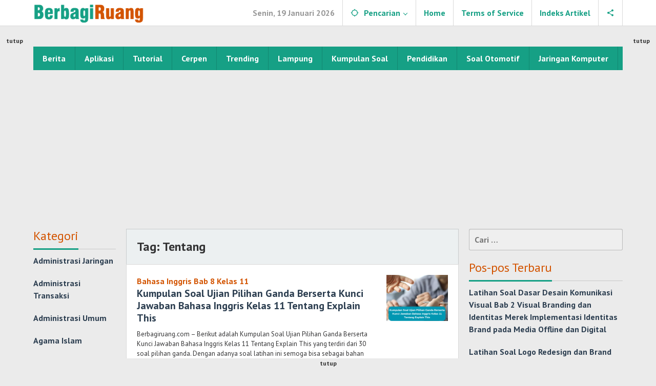

--- FILE ---
content_type: text/html; charset=UTF-8
request_url: https://berbagiruang.com/tag/tentang/
body_size: 14218
content:
<!DOCTYPE html>
<html lang="id">
<head itemscope="itemscope" itemtype="https://schema.org/WebSite">
<meta charset="UTF-8">
<meta name="viewport" content="width=device-width, initial-scale=1">
<link rel="profile" href="http://gmpg.org/xfn/11">

<title>Tentang  - Berbagiruang.com</title>
	<style>img:is([sizes="auto" i], [sizes^="auto," i]) { contain-intrinsic-size: 3000px 1500px }</style>
	<!-- Google tag (gtag.js) consent mode dataLayer added by Site Kit -->
<script type="text/javascript" id="google_gtagjs-js-consent-mode-data-layer">
/* <![CDATA[ */
window.dataLayer = window.dataLayer || [];function gtag(){dataLayer.push(arguments);}
gtag('consent', 'default', {"ad_personalization":"denied","ad_storage":"denied","ad_user_data":"denied","analytics_storage":"denied","functionality_storage":"denied","security_storage":"denied","personalization_storage":"denied","region":["AT","BE","BG","CH","CY","CZ","DE","DK","EE","ES","FI","FR","GB","GR","HR","HU","IE","IS","IT","LI","LT","LU","LV","MT","NL","NO","PL","PT","RO","SE","SI","SK"],"wait_for_update":500});
window._googlesitekitConsentCategoryMap = {"statistics":["analytics_storage"],"marketing":["ad_storage","ad_user_data","ad_personalization"],"functional":["functionality_storage","security_storage"],"preferences":["personalization_storage"]};
window._googlesitekitConsents = {"ad_personalization":"denied","ad_storage":"denied","ad_user_data":"denied","analytics_storage":"denied","functionality_storage":"denied","security_storage":"denied","personalization_storage":"denied","region":["AT","BE","BG","CH","CY","CZ","DE","DK","EE","ES","FI","FR","GB","GR","HR","HU","IE","IS","IT","LI","LT","LU","LV","MT","NL","NO","PL","PT","RO","SE","SI","SK"],"wait_for_update":500};
/* ]]> */
</script>
<!-- End Google tag (gtag.js) consent mode dataLayer added by Site Kit -->
<meta name="robots" content="index, follow, max-snippet:-1, max-image-preview:large, max-video-preview:-1">
<link rel="canonical" href="https://berbagiruang.com/tag/tentang/">
<meta property="og:url" content="https://berbagiruang.com/tag/tentang/">
<meta property="og:site_name" content="Berbagiruang.com">
<meta property="og:locale" content="id_ID">
<meta property="og:type" content="object">
<meta property="og:title" content="Tentang  - Berbagiruang.com">
<meta property="fb:pages" content="">
<meta property="fb:admins" content="">
<meta property="fb:app_id" content="">
<meta name="twitter:card" content="summary">
<meta name="twitter:site" content="">
<meta name="twitter:creator" content="">
<meta name="twitter:title" content="Tentang  - Berbagiruang.com">
<link rel='dns-prefetch' href='//www.googletagmanager.com' />
<link rel='dns-prefetch' href='//fonts.googleapis.com' />
<link rel='dns-prefetch' href='//pagead2.googlesyndication.com' />
<link rel='stylesheet' id='dashicons-css' href='https://berbagiruang.com/wp-includes/css/dashicons.min.css?ver=6.8.3' type='text/css' media='all' />
<link rel='stylesheet' id='post-views-counter-frontend-css' href='https://berbagiruang.com/wp-content/plugins/post-views-counter/css/frontend.css?ver=1.7.0' type='text/css' media='all' />
<link rel='stylesheet' id='gn-frontend-gnfollow-style-css' href='https://berbagiruang.com/wp-content/plugins/gn-publisher/assets/css/gn-frontend-gnfollow.min.css?ver=1.5.26' type='text/css' media='all' />
<link rel='stylesheet' id='majalahpro-core-css' href='https://berbagiruang.com/wp-content/plugins/majalahpro-core/css/majalahpro-core.css?ver=1.2.9' type='text/css' media='all' />
<link rel='stylesheet' id='majalahpro-fonts-css' href='https://fonts.googleapis.com/css?family=PT+Sans%3Aregular%2Citalic%2C700%26subset%3Dlatin%2C&#038;ver=1.3.1' type='text/css' media='all' />
<link rel='stylesheet' id='majalahpro-style-css' href='https://berbagiruang.com/wp-content/themes/majalahpro/style.css?ver=1.3.1' type='text/css' media='all' />
<style id='majalahpro-style-inline-css' type='text/css'>
body{color:#323233;font-family:"PT Sans",arial,sans-serif;}kbd,a.button,button,.button,button.button,input[type="button"],input[type="reset"],input[type="submit"],#infinite-handle span,ol.comment-list li div.reply .comment-reply-link,#cancel-comment-reply-link,.tagcloud a,.tagcloud ul,ul.page-numbers li span.page-numbers,.prevnextpost-links a .prevnextpost,.page-links .page-link-number,.sidr,#navigationamp,.firstpage-title,.gmr-ajax-tab > li > a.js-tabs__title-active,.gmr-ajax-tab > li > a.js-tabs__title-active:focus,.gmr-ajax-tab > li > a.js-tabs__title-active:hover,#secondary-slider .splide__slide.is-active{background-color:#16a085;}#primary-menu .sub-menu-search,#primary-menu .sub-menu,#primary-menu .children,.gmr-ajax-loader{border-bottom-color:#16a085;}blockquote,a.button,button,.button,button.button,input[type="button"],input[type="reset"],input[type="submit"],.gmr-theme div.sharedaddy h3.sd-title:before,.bypostauthor > .comment-body,ol.comment-list li .comment-meta:after,.widget-title span{border-color:#16a085;}.gmr-meta-topic a,h3.widget-title,h3.related-title,.gmr-owl-carousel .gmr-slide-topic a,.gmr-module-slide-topic a{color:#d35400;}#secondary-slider{border-top-color:#d35400;}.gmr-owl-carousel .gmr-slide-topic a,.gmr-firstbox-content{border-color:#d35400;}a{color:#2c3e50;}.gmr-secondmenu #primary-menu > li.page_item_has_children > a:after,.gmr-secondmenu #primary-menu > li.menu-item-has-children > a:after,.gmr-secondmenu #primary-menu .sub-menu-search > li.page_item_has_children > a:after,.gmr-secondmenu #primary-menu .sub-menu-search > li.menu-item-has-children > a:after,.gmr-secondmenu #primary-menu .sub-menu > li.page_item_has_children > a:after,.gmr-secondmenu #primary-menu .sub-menu > li.menu-item-has-children > a:after,.gmr-secondmenu #primary-menu .children > li.page_item_has_children > a:after,.gmr-secondmenu #primary-menu .children > li.menu-item-has-children > a:after{border-color:#2c3e50;}a:hover,a:focus,a:active{color:#2c3e50;}.gmr-topnavmenu #primary-menu > li.page_item_has_children:hover > a:after,.gmr-topnavmenu #primary-menu > li.menu-item-has-children:hover > a:after{border-color:#2c3e50;}.site-title a{color:#16a085;}.site-description{color:#999999;}.gmr-logo{margin-top:3px;}.gmr-menuwrap,.gmr-sticky .top-header.sticky-menu,.gmr-mainmenu #primary-menu .sub-menu,.gmr-mainmenu #primary-menu .children{background-color:#16a085;}#gmr-responsive-menu,.gmr-mainmenu #primary-menu > li > a{color:#ffffff;}.gmr-mainmenu #primary-menu > li.menu-border > a span,.gmr-mainmenu #primary-menu > li.page_item_has_children > a:after,.gmr-mainmenu #primary-menu > li.menu-item-has-children > a:after,.gmr-mainmenu #primary-menu .sub-menu-search > li.page_item_has_children > a:after,.gmr-mainmenu #primary-menu .sub-menu-search > li.menu-item-has-children > a:after,.gmr-mainmenu #primary-menu .sub-menu > li.page_item_has_children > a:after,.gmr-mainmenu #primary-menu .sub-menu > li.menu-item-has-children > a:after,.gmr-mainmenu #primary-menu .children > li.page_item_has_children > a:after,.gmr-mainmenu #primary-menu .children > li.menu-item-has-children > a:after{border-color:#ffffff;}#gmr-responsive-menu:hover,.gmr-mainmenu #primary-menu > li:hover > a,.gmr-mainmenu #primary-menu .current-menu-item > a,.gmr-mainmenu #primary-menu .current-menu-ancestor > a,.gmr-mainmenu #primary-menu .current_page_item > a,.gmr-mainmenu #primary-menu .current_page_ancestor > a,.gmr-mainmenu .search-trigger .gmr-icon:hover{color:#ffffff;}.gmr-mainmenu #primary-menu > li.menu-border:hover > a span,.gmr-mainmenu #primary-menu > li.menu-border.current-menu-item > a span,.gmr-mainmenu #primary-menu > li.menu-border.current-menu-ancestor > a span,.gmr-mainmenu #primary-menu > li.menu-border.current_page_item > a span,.gmr-mainmenu #primary-menu > li.menu-border.current_page_ancestor > a span,.gmr-mainmenu #primary-menu > li.page_item_has_children:hover > a:after,.gmr-mainmenu #primary-menu > li.menu-item-has-children:hover > a:after{border-color:#ffffff;}.gmr-mainmenu #primary-menu > li:hover > a,.gmr-mainmenu #primary-menu .current-menu-item > a,.gmr-mainmenu #primary-menu .current-menu-ancestor > a,.gmr-mainmenu #primary-menu .current_page_item > a,.gmr-mainmenu #primary-menu .current_page_ancestor > a{background-color:#16a085;}.gmr-topnavwrap{background-color:#ffffff;}#gmr-topnavresponsive-menu svg,.gmr-topnavmenu #primary-menu > li > a,.gmr-social-icon ul > li > a,.search-trigger .gmr-icon{color:#16a085;}.gmr-topnavmenu #primary-menu > li.menu-border > a span,.gmr-topnavmenu #primary-menu > li.page_item_has_children > a:after,.gmr-topnavmenu #primary-menu > li.menu-item-has-children > a:after,.gmr-topnavmenu #primary-menu .sub-menu-search > li.page_item_has_children > a:after,.gmr-topnavmenu #primary-menu .sub-menu-search > li.menu-item-has-children > a:after,.gmr-topnavmenu #primary-menu .sub-menu > li.page_item_has_children > a:after,.gmr-topnavmenu #primary-menu .sub-menu > li.menu-item-has-children > a:after,.gmr-topnavmenu #primary-menu .children > li.page_item_has_children > a:after,.gmr-topnavmenu #primary-menu .children > li.menu-item-has-children > a:after{border-color:#16a085;}#gmr-topnavresponsive-menu:hover,.gmr-topnavmenu #primary-menu > li:hover > a,.gmr-topnavmenu #primary-menu .current-menu-item > a,.gmr-topnavmenu #primary-menu .current-menu-ancestor > a,.gmr-topnavmenu #primary-menu .current_page_item > a,.gmr-topnavmenu #primary-menu .current_page_ancestor > a,.gmr-social-icon ul > li > a:hover{color:#16a085;}.gmr-topnavmenu #primary-menu > li.menu-border:hover > a span,.gmr-topnavmenu #primary-menu > li.menu-border.current-menu-item > a span,.gmr-topnavmenu #primary-menu > li.menu-border.current-menu-ancestor > a span,.gmr-topnavmenu #primary-menu > li.menu-border.current_page_item > a span,.gmr-topnavmenu #primary-menu > li.menu-border.current_page_ancestor > a span,.gmr-topnavmenu #primary-menu > li.page_item_has_children:hover > a:after,.gmr-topnavmenu #primary-menu > li.menu-item-has-children:hover > a:after{border-color:#16a085;}.page-title,.breadcrumbs,.gmr-authorbox,.module-slide-tabs,.related-title{background-color:#ecf0f1;}.site-main,.gmr-infinite-selector.gmr-related-infinite #gmr-main-load .item-infinite .item-box,.majalahpro-core-related-post .gmr-newinfinite{background-color:#ffffff;}h1,h2,h3,h4,h5,h6,.h1,.h2,.h3,.h4,.h5,.h6,.site-title,#gmr-responsive-menu,.gmr-mainmenu #primary-menu > li > a{font-family:"PT Sans",arial,sans-serif;}body,.gmr-gallery-related ul li,.gmr-module-posts ul li{font-weight:600;font-size:16px;}.entry-content-single{font-size:18px;}h1{font-size:30px;}h2{font-size:26px;}h3{font-size:24px;}h4{font-size:22px;}h5{font-size:20px;}h6{font-size:18px;}.widget-footer{background-color:#ffffff;}.site-footer{color:#323233;}.site-footer a{color:#999;}.site-footer a:hover{color:#999;}
</style>

<!-- Potongan tag Google (gtag.js) ditambahkan oleh Site Kit -->
<!-- Snippet Google Analytics telah ditambahkan oleh Site Kit -->
<script type="text/javascript" src="https://www.googletagmanager.com/gtag/js?id=GT-MK4TQTK" id="google_gtagjs-js" async></script>
<script type="text/javascript" id="google_gtagjs-js-after">
/* <![CDATA[ */
window.dataLayer = window.dataLayer || [];function gtag(){dataLayer.push(arguments);}
gtag("set","linker",{"domains":["berbagiruang.com"]});
gtag("js", new Date());
gtag("set", "developer_id.dZTNiMT", true);
gtag("config", "GT-MK4TQTK");
/* ]]> */
</script>
<link rel="next" href="https://berbagiruang.com/tag/tentang/page/2/"><meta name="generator" content="Site Kit by Google 1.170.0" /><script async src="https://pagead2.googlesyndication.com/pagead/js/adsbygoogle.js?client=ca-pub-1872811200556012"
     crossorigin="anonymous"></script>

<script async src="https://fundingchoicesmessages.google.com/i/pub-1872811200556012?ers=1" nonce="zPABkSxOubtVeu7txlRVvg"></script><script nonce="zPABkSxOubtVeu7txlRVvg">(function() {function signalGooglefcPresent() {if (!window.frames['googlefcPresent']) {if (document.body) {const iframe = document.createElement('iframe'); iframe.style = 'width: 0; height: 0; border: none; z-index: -1000; left: -1000px; top: -1000px;'; iframe.style.display = 'none'; iframe.name = 'googlefcPresent'; document.body.appendChild(iframe);} else {setTimeout(signalGooglefcPresent, 0);}}}signalGooglefcPresent();})();</script>
<!-- Meta tag Google AdSense ditambahkan oleh Site Kit -->
<meta name="google-adsense-platform-account" content="ca-host-pub-2644536267352236">
<meta name="google-adsense-platform-domain" content="sitekit.withgoogle.com">
<!-- Akhir tag meta Google AdSense yang ditambahkan oleh Site Kit -->

<!-- Snippet Google AdSense telah ditambahkan oleh Site Kit -->
<script type="text/javascript" async="async" src="https://pagead2.googlesyndication.com/pagead/js/adsbygoogle.js?client=ca-pub-1872811200556012&amp;host=ca-host-pub-2644536267352236" crossorigin="anonymous"></script>

<!-- Snippet Google AdSense penutup telah ditambahkan oleh Site Kit -->
<link rel="icon" href="https://berbagiruang.com/wp-content/uploads/2020/05/cropped-icon-46x46.jpg" sizes="32x32" />
<link rel="icon" href="https://berbagiruang.com/wp-content/uploads/2020/05/cropped-icon.jpg" sizes="192x192" />
<link rel="apple-touch-icon" href="https://berbagiruang.com/wp-content/uploads/2020/05/cropped-icon.jpg" />
<meta name="msapplication-TileImage" content="https://berbagiruang.com/wp-content/uploads/2020/05/cropped-icon.jpg" />

<script async src='https://www.googletagmanager.com/gtag/js?id='></script><script>
window.dataLayer = window.dataLayer || [];
function gtag(){dataLayer.push(arguments);}gtag('js', new Date());
gtag('set', 'cookie_domain', 'auto');
gtag('set', 'cookie_flags', 'SameSite=None;Secure');

 gtag('config', '' , {});

</script>
</head>

<body class="archive tag tag-tentang tag-1237 wp-theme-majalahpro gmr-theme idtheme kentooz gmr-sticky group-blog hfeed" itemscope="itemscope" itemtype="https://schema.org/WebPage">
<a class="skip-link screen-reader-text" href="#main">Lewati ke konten</a>

<div class="top-header-second">
	<div class="gmr-topnavwrap clearfix">
		<div class="container">
			<div class="gmr-list-table">
				<div class="gmr-table-row">
					<div class="gmr-table-cell gmr-table-logo">
						<div class="gmr-mobilelogo">
							<div class="gmr-logo"><a href="https://berbagiruang.com/" class="custom-logo-link" itemprop="url" title="Berbagiruang.com"><img src="https://berbagiruang.com/wp-content/uploads/2020/05/Logo-berbagiruang2.png" alt="Berbagiruang.com" title="Berbagiruang.com" /></a></div>						</div>
					</div>
					<div class="gmr-table-cell gmr-table-menu">
													<a id="gmr-topnavresponsive-menu" href="#menus" title="Menus" rel="nofollow"><svg xmlns="http://www.w3.org/2000/svg" xmlns:xlink="http://www.w3.org/1999/xlink" aria-hidden="true" role="img" style="vertical-align: -0.125em;" width="1em" height="1em" preserveAspectRatio="xMidYMid meet" viewBox="0 0 24 24"><path d="M3 18h18v-2H3v2zm0-5h18v-2H3v2zm0-7v2h18V6H3z" fill="currentColor"/></svg></a>
							<div class="close-topnavmenu-wrap"><a id="close-topnavmenu-button" rel="nofollow" href="#"><svg xmlns="http://www.w3.org/2000/svg" xmlns:xlink="http://www.w3.org/1999/xlink" aria-hidden="true" role="img" width="1em" height="1em" preserveAspectRatio="xMidYMid meet" viewBox="0 0 24 24"><g fill="currentColor"><path d="M12 2a10 10 0 1 0 10 10A10 10 0 0 0 12 2zm0 18a8 8 0 1 1 8-8a8 8 0 0 1-8 8z"/><path d="M14.71 9.29a1 1 0 0 0-1.42 0L12 10.59l-1.29-1.3a1 1 0 0 0-1.42 1.42l1.3 1.29l-1.3 1.29a1 1 0 0 0 0 1.42a1 1 0 0 0 1.42 0l1.29-1.3l1.29 1.3a1 1 0 0 0 1.42 0a1 1 0 0 0 0-1.42L13.41 12l1.3-1.29a1 1 0 0 0 0-1.42z"/></g></svg></a></div>
							<nav id="site-navigation" class="gmr-topnavmenu pull-right" role="navigation" itemscope="itemscope" itemtype="https://schema.org/SiteNavigationElement">
								<ul id="primary-menu" class="menu"><li class="menu-item menu-item-type-custom menu-item-object-custom menu-item-object-date"><span class="gmr-top-date" data-lang="id">&nbsp;</span></li><li class="menu-item menu-item-type-custom menu-item-object-custom menu-item-has-children gmr-search"><a href="#" title="Pencarian" rel="nofollow" itemprop="url"><svg xmlns="http://www.w3.org/2000/svg" xmlns:xlink="http://www.w3.org/1999/xlink" aria-hidden="true" role="img" style="vertical-align: -0.125em;" width="1em" height="1em" preserveAspectRatio="xMidYMid meet" viewBox="0 0 24 24"><path d="M20.94 11A8.994 8.994 0 0 0 13 3.06V1h-2v2.06A8.994 8.994 0 0 0 3.06 11H1v2h2.06A8.994 8.994 0 0 0 11 20.94V23h2v-2.06A8.994 8.994 0 0 0 20.94 13H23v-2h-2.06zM12 19c-3.87 0-7-3.13-7-7s3.13-7 7-7s7 3.13 7 7s-3.13 7-7 7z" fill="currentColor"/></svg><span itemprop="name">Pencarian</span></a><ul class="sub-menu-search"><li id="menu-item-search" class="menu-item menu-item-type-custom menu-item-object-custom menu-item-search"><form method="get" class="gmr-searchform searchform" action="https://berbagiruang.com/"><input type="text" name="s" id="s" placeholder="Pencarian" /></form></li></ul></li><li id="menu-item-517" class="menu-item menu-item-type-custom menu-item-object-custom menu-item-home menu-item-517"><a href="https://berbagiruang.com" itemprop="url"><span itemprop="name">Home</span></a></li>
<li id="menu-item-14" class="menu-item menu-item-type-post_type menu-item-object-page menu-item-14"><a href="https://berbagiruang.com/terms-of-service/" itemprop="url"><span itemprop="name">Terms of Service</span></a></li>
<li id="menu-item-74" class="menu-item menu-item-type-post_type menu-item-object-page menu-item-74"><a href="https://berbagiruang.com/indeks-artikel/" itemprop="url"><span itemprop="name">Indeks Artikel</span></a></li>

					<li class="menu-item menu-item-type-custom menu-item-object-custom gmr-social-menu">
						<a href="#" title="Social Network" rel="nofollow" class="gmr-social-mainlink" itemprop="url">
							<svg xmlns="http://www.w3.org/2000/svg" xmlns:xlink="http://www.w3.org/1999/xlink" aria-hidden="true" role="img" style="vertical-align: -0.125em;" width="1em" height="1em" preserveAspectRatio="xMidYMid meet" viewBox="0 0 24 24"><path d="M18 16.08c-.76 0-1.44.3-1.96.77L8.91 12.7c.05-.23.09-.46.09-.7s-.04-.47-.09-.7l7.05-4.11c.54.5 1.25.81 2.04.81c1.66 0 3-1.34 3-3s-1.34-3-3-3s-3 1.34-3 3c0 .24.04.47.09.7L8.04 9.81C7.5 9.31 6.79 9 6 9c-1.66 0-3 1.34-3 3s1.34 3 3 3c.79 0 1.5-.31 2.04-.81l7.12 4.16c-.05.21-.08.43-.08.65c0 1.61 1.31 2.92 2.92 2.92c1.61 0 2.92-1.31 2.92-2.92s-1.31-2.92-2.92-2.92z" fill="currentColor"/></svg>
						</a><ul class="sub-menu"><li class="menu-item menu-item-type-custom menu-item-object-custom menu-item-social-network"><a href="#" title="Facebook" class="facebook" target="_blank" rel="nofollow"><svg xmlns="http://www.w3.org/2000/svg" xmlns:xlink="http://www.w3.org/1999/xlink" aria-hidden="true" role="img" width="1em" height="1em" preserveAspectRatio="xMidYMid meet" viewBox="0 0 16 16"><g fill="currentColor"><path d="M16 8.049c0-4.446-3.582-8.05-8-8.05C3.58 0-.002 3.603-.002 8.05c0 4.017 2.926 7.347 6.75 7.951v-5.625h-2.03V8.05H6.75V6.275c0-2.017 1.195-3.131 3.022-3.131c.876 0 1.791.157 1.791.157v1.98h-1.009c-.993 0-1.303.621-1.303 1.258v1.51h2.218l-.354 2.326H9.25V16c3.824-.604 6.75-3.934 6.75-7.951z"/></g></svg>Facebook</a></li><li class="menu-item menu-item-type-custom menu-item-object-custom menu-item-social-network"><a href="#" title="Twitter" class="twitter" target="_blank" rel="nofollow"><svg xmlns="http://www.w3.org/2000/svg" aria-hidden="true" role="img" width="1em" height="1em" viewBox="0 0 24 24"><path fill="currentColor" d="M18.901 1.153h3.68l-8.04 9.19L24 22.846h-7.406l-5.8-7.584l-6.638 7.584H.474l8.6-9.83L0 1.154h7.594l5.243 6.932ZM17.61 20.644h2.039L6.486 3.24H4.298Z"></path></svg>Twitter</a></li><li class="menu-item menu-item-type-custom menu-item-object-custom menu-item-social-network"><a href="#" title="Pinterest" class="pinterest" target="_blank" rel="nofollow"><svg xmlns="http://www.w3.org/2000/svg" xmlns:xlink="http://www.w3.org/1999/xlink" aria-hidden="true" role="img" width="1em" height="1em" preserveAspectRatio="xMidYMid meet" viewBox="0 0 16 16"><g fill="currentColor"><path d="M8 0a8 8 0 0 0-2.915 15.452c-.07-.633-.134-1.606.027-2.297c.146-.625.938-3.977.938-3.977s-.239-.479-.239-1.187c0-1.113.645-1.943 1.448-1.943c.682 0 1.012.512 1.012 1.127c0 .686-.437 1.712-.663 2.663c-.188.796.4 1.446 1.185 1.446c1.422 0 2.515-1.5 2.515-3.664c0-1.915-1.377-3.254-3.342-3.254c-2.276 0-3.612 1.707-3.612 3.471c0 .688.265 1.425.595 1.826a.24.24 0 0 1 .056.23c-.061.252-.196.796-.222.907c-.035.146-.116.177-.268.107c-1-.465-1.624-1.926-1.624-3.1c0-2.523 1.834-4.84 5.286-4.84c2.775 0 4.932 1.977 4.932 4.62c0 2.757-1.739 4.976-4.151 4.976c-.811 0-1.573-.421-1.834-.919l-.498 1.902c-.181.695-.669 1.566-.995 2.097A8 8 0 1 0 8 0z"/></g></svg>Pinterest</a></li><li class="menu-item menu-item-type-custom menu-item-object-custom menu-item-social-network"><a href="https://berbagiruang.com/feed/" title="RSS" class="rss" target="_blank" rel="nofollow"><svg xmlns="http://www.w3.org/2000/svg" xmlns:xlink="http://www.w3.org/1999/xlink" aria-hidden="true" role="img" width="1em" height="1em" preserveAspectRatio="xMidYMid meet" viewBox="0 0 20 20"><path d="M14.92 18H18C18 9.32 10.82 2.25 2 2.25v3.02c7.12 0 12.92 5.71 12.92 12.73zm-5.44 0h3.08C12.56 12.27 7.82 7.6 2 7.6v3.02c2 0 3.87.77 5.29 2.16A7.292 7.292 0 0 1 9.48 18zm-5.35-.02c1.17 0 2.13-.93 2.13-2.09c0-1.15-.96-2.09-2.13-2.09c-1.18 0-2.13.94-2.13 2.09c0 1.16.95 2.09 2.13 2.09z" fill="currentColor"/></svg>RSS</a></li></ul></li></ul>							</nav><!-- #site-navigation -->
											</div>
				</div>
			</div>
					</div>
	</div>
</div>

<div class="container"><div class="clearfix gmr-headwrapper"><div class="majalahpro-core-topbanner"><script async src="https://pagead2.googlesyndication.com/pagead/js/adsbygoogle.js?client=ca-pub-1872811200556012"
     crossorigin="anonymous"></script></div></div></div>
	<header id="masthead" class="site-header" role="banner" itemscope="itemscope" itemtype="https://schema.org/WPHeader">
		<div class="top-header">
			<div class="container">
				<div class="gmr-menuwrap clearfix">
					<nav id="site-navigation" class="gmr-mainmenu" role="navigation" itemscope="itemscope" itemtype="https://schema.org/SiteNavigationElement">
						<ul id="primary-menu" class="menu"><li id="menu-item-16" class="menu-item menu-item-type-taxonomy menu-item-object-category menu-item-16"><a href="https://berbagiruang.com/category/berita/" itemprop="url"><span itemprop="name">Berita</span></a></li>
<li id="menu-item-37" class="menu-item menu-item-type-taxonomy menu-item-object-category menu-item-37"><a href="https://berbagiruang.com/category/aplikasi/" itemprop="url"><span itemprop="name">Aplikasi</span></a></li>
<li id="menu-item-225" class="menu-item menu-item-type-taxonomy menu-item-object-category menu-item-225"><a href="https://berbagiruang.com/category/tutorial/" itemprop="url"><span itemprop="name">Tutorial</span></a></li>
<li id="menu-item-95" class="menu-item menu-item-type-taxonomy menu-item-object-category menu-item-95"><a href="https://berbagiruang.com/category/cerpen/" itemprop="url"><span itemprop="name">Cerpen</span></a></li>
<li id="menu-item-69" class="menu-item menu-item-type-taxonomy menu-item-object-category menu-item-69"><a href="https://berbagiruang.com/category/trending/" itemprop="url"><span itemprop="name">Trending</span></a></li>
<li id="menu-item-45" class="menu-item menu-item-type-taxonomy menu-item-object-category menu-item-45"><a href="https://berbagiruang.com/category/lampung/" itemprop="url"><span itemprop="name">Lampung</span></a></li>
<li id="menu-item-38" class="menu-item menu-item-type-taxonomy menu-item-object-category menu-item-38"><a href="https://berbagiruang.com/category/kumpulan-soal/" itemprop="url"><span itemprop="name">Kumpulan Soal</span></a></li>
<li id="menu-item-39" class="menu-item menu-item-type-taxonomy menu-item-object-category menu-item-39"><a href="https://berbagiruang.com/category/pendidikan/" itemprop="url"><span itemprop="name">Pendidikan</span></a></li>
<li id="menu-item-1482" class="menu-item menu-item-type-taxonomy menu-item-object-category menu-item-1482"><a href="https://berbagiruang.com/category/soal-otomotif/" itemprop="url"><span itemprop="name">Soal Otomotif</span></a></li>
<li id="menu-item-1483" class="menu-item menu-item-type-taxonomy menu-item-object-category menu-item-1483"><a href="https://berbagiruang.com/category/jaringan-komputer/" itemprop="url"><span itemprop="name">Jaringan Komputer</span></a></li>
</ul>					</nav><!-- #site-navigation -->
				</div>
			</div>
		</div><!-- .top-header -->
	</header><!-- #masthead -->

	
<div class="site inner-wrap" id="site-container">
	<div class="majalahpro-core-floatbanner majalahpro-core-floatbanner-left"><div class="inner-floatleft"><button onclick="parentNode.remove()" title="tutup">tutup</button><script async src="https://pagead2.googlesyndication.com/pagead/js/adsbygoogle.js?client=ca-pub-1872811200556012"
     crossorigin="anonymous"></script></div></div><div class="majalahpro-core-floatbanner majalahpro-core-floatbanner-right"><div class="inner-floatright"><button onclick="parentNode.remove()" title="tutup">tutup</button><script async src="https://pagead2.googlesyndication.com/pagead/js/adsbygoogle.js?client=ca-pub-1872811200556012"
     crossorigin="anonymous"></script></div></div>
	<div id="content" class="gmr-content">

		<div class="container"><div class="majalahpro-core-topbanner-aftermenu"><script async src="https://pagead2.googlesyndication.com/pagead/js/adsbygoogle.js?client=ca-pub-1872811200556012"
     crossorigin="anonymous"></script>
<!-- Iklan Atas -->
<ins class="adsbygoogle"
     style="display:block"
     data-ad-client="ca-pub-1872811200556012"
     data-ad-slot="1237663778"
     data-ad-format="auto"></ins>
<script>
     (adsbygoogle = window.adsbygoogle || []).push({});
</script></div></div>
		<div class="container">

			<div class="row">

<div id="primary" class="content-area col-md-content">

	<div class="row">
<aside id="secondary" class="widget-area col-md-sb-l pos-sticky" role="complementary" >
	<div id="categories-2" class="widget widget_categories"><h3 class="widget-title"><span>Kategori</span></h3>
			<ul>
					<li class="cat-item cat-item-1458"><a href="https://berbagiruang.com/category/administrasi-jaringan/">Administrasi Jaringan</a>
</li>
	<li class="cat-item cat-item-1415"><a href="https://berbagiruang.com/category/administrasi-transaksi/">Administrasi Transaksi</a>
</li>
	<li class="cat-item cat-item-1274"><a href="https://berbagiruang.com/category/administrasi-umum/">Administrasi Umum</a>
</li>
	<li class="cat-item cat-item-1777"><a href="https://berbagiruang.com/category/agama-islam/">Agama Islam</a>
</li>
	<li class="cat-item cat-item-1752"><a href="https://berbagiruang.com/category/akuntansi/">Akuntansi</a>
</li>
	<li class="cat-item cat-item-3108"><a href="https://berbagiruang.com/category/antropologi/">Antropologi</a>
</li>
	<li class="cat-item cat-item-4"><a href="https://berbagiruang.com/category/aplikasi/">Aplikasi</a>
</li>
	<li class="cat-item cat-item-1758"><a href="https://berbagiruang.com/category/bahasa-indonesia/">Bahasa Indonesia</a>
</li>
	<li class="cat-item cat-item-2435"><a href="https://berbagiruang.com/category/bahasa-inggris/">Bahasa Inggris</a>
</li>
	<li class="cat-item cat-item-2"><a href="https://berbagiruang.com/category/berita/">Berita</a>
</li>
	<li class="cat-item cat-item-1917"><a href="https://berbagiruang.com/category/biologi/">Biologi</a>
</li>
	<li class="cat-item cat-item-1324"><a href="https://berbagiruang.com/category/bisnis-online/">Bisnis Online</a>
</li>
	<li class="cat-item cat-item-1824"><a href="https://berbagiruang.com/category/blog/">Blog</a>
</li>
	<li class="cat-item cat-item-25"><a href="https://berbagiruang.com/category/cerpen/">Cerpen</a>
</li>
	<li class="cat-item cat-item-2763"><a href="https://berbagiruang.com/category/dasar-ilmu-gizi/">Dasar Ilmu Gizi</a>
</li>
	<li class="cat-item cat-item-2897"><a href="https://berbagiruang.com/category/dasar-dasar-kefarmasian/">Dasar-Dasar Kefarmasian</a>
</li>
	<li class="cat-item cat-item-3078"><a href="https://berbagiruang.com/category/desain-komunikasi-visual/">Desain Komunikasi Visual</a>
</li>
	<li class="cat-item cat-item-2595"><a href="https://berbagiruang.com/category/ekonomi/">Ekonomi</a>
</li>
	<li class="cat-item cat-item-1707"><a href="https://berbagiruang.com/category/fisika/">Fisika</a>
</li>
	<li class="cat-item cat-item-2562"><a href="https://berbagiruang.com/category/greografi/">Greografi</a>
</li>
	<li class="cat-item cat-item-2929"><a href="https://berbagiruang.com/category/ilmu-pengetahuan-alam/">Ilmu Pengetahuan Alam</a>
</li>
	<li class="cat-item cat-item-1928"><a href="https://berbagiruang.com/category/informatika/">Informatika</a>
</li>
	<li class="cat-item cat-item-989"><a href="https://berbagiruang.com/category/jaringan-komputer/">Jaringan Komputer</a>
</li>
	<li class="cat-item cat-item-1347"><a href="https://berbagiruang.com/category/keuangan-mikro/">Keuangan Mikro</a>
</li>
	<li class="cat-item cat-item-1354"><a href="https://berbagiruang.com/category/kewirausahaan/">Kewirausahaan</a>
</li>
	<li class="cat-item cat-item-2062"><a href="https://berbagiruang.com/category/kimia/">Kimia</a>
</li>
	<li class="cat-item cat-item-1401"><a href="https://berbagiruang.com/category/komputer-akuntansi/">Komputer Akuntansi</a>
</li>
	<li class="cat-item cat-item-1265"><a href="https://berbagiruang.com/category/komunikasi-bisnis/">Komunikasi Bisnis</a>
</li>
	<li class="cat-item cat-item-6"><a href="https://berbagiruang.com/category/kumpulan-soal/">Kumpulan Soal</a>
</li>
	<li class="cat-item cat-item-3"><a href="https://berbagiruang.com/category/lampung/">Lampung</a>
</li>
	<li class="cat-item cat-item-1700"><a href="https://berbagiruang.com/category/lowongan-kerja/">Lowongan Kerja</a>
</li>
	<li class="cat-item cat-item-2527"><a href="https://berbagiruang.com/category/matematika/">Matematika</a>
</li>
	<li class="cat-item cat-item-1482"><a href="https://berbagiruang.com/category/pemeliharaan-kelistrikan-kendaraan-ringan/">Pemeliharaan Kelistrikan Kendaraan Ringan</a>
</li>
	<li class="cat-item cat-item-1632"><a href="https://berbagiruang.com/category/pemeliharaan-sasis/">Pemeliharaan Sasis</a>
</li>
	<li class="cat-item cat-item-1425"><a href="https://berbagiruang.com/category/pemrograman-dasar/">Pemrograman Dasar</a>
</li>
	<li class="cat-item cat-item-1408"><a href="https://berbagiruang.com/category/penataan-produk/">Penataan Produk</a>
</li>
	<li class="cat-item cat-item-1"><a href="https://berbagiruang.com/category/pendidikan/">Pendidikan</a>
</li>
	<li class="cat-item cat-item-1682"><a href="https://berbagiruang.com/category/pendidikan-agama-islam/">Pendidikan Agama Islam</a>
</li>
	<li class="cat-item cat-item-3075"><a href="https://berbagiruang.com/category/pendidikan-anti-korupsi/">Pendidikan Anti Korupsi</a>
</li>
	<li class="cat-item cat-item-3094"><a href="https://berbagiruang.com/category/pendidikan-ilmu-pengetahuan-sosial/">Pendidikan Ilmu Pengetahuan Sosial</a>
</li>
	<li class="cat-item cat-item-1646"><a href="https://berbagiruang.com/category/pendidikan-pancasila-dan-kewarganegaraan/">Pendidikan Pancasila dan Kewarganegaraan</a>
</li>
	<li class="cat-item cat-item-1739"><a href="https://berbagiruang.com/category/pengantar-akuntansi/">Pengantar Akuntansi</a>
</li>
	<li class="cat-item cat-item-1336"><a href="https://berbagiruang.com/category/pengelolaan-bisnis-ritel/">Pengelolaan Bisnis Ritel</a>
</li>
	<li class="cat-item cat-item-1974"><a href="https://berbagiruang.com/category/penjasorkes/">Penjasorkes</a>
</li>
	<li class="cat-item cat-item-1303"><a href="https://berbagiruang.com/category/perbankan-dasar/">Perbankan Dasar</a>
</li>
	<li class="cat-item cat-item-3175"><a href="https://berbagiruang.com/category/perhotelan/">Perhotelan</a>
</li>
	<li class="cat-item cat-item-2038"><a href="https://berbagiruang.com/category/prakarya-dan-kewirausahaan/">Prakarya dan Kewirausahaan</a>
</li>
	<li class="cat-item cat-item-1431"><a href="https://berbagiruang.com/category/produk-kreatif-dan-kewirausahaan/">Produk Kreatif dan Kewirausahaan</a>
</li>
	<li class="cat-item cat-item-2823"><a href="https://berbagiruang.com/category/sejarah/">Sejarah</a>
</li>
	<li class="cat-item cat-item-2413"><a href="https://berbagiruang.com/category/sejarah-indonesia/">Sejarah Indonesia</a>
</li>
	<li class="cat-item cat-item-1642"><a href="https://berbagiruang.com/category/seni-budaya/">Seni Budaya</a>
</li>
	<li class="cat-item cat-item-3127"><a href="https://berbagiruang.com/category/seni-tari/">Seni Tari</a>
</li>
	<li class="cat-item cat-item-1317"><a href="https://berbagiruang.com/category/simulasi-dan-komunikasi-digital/">Simulasi Dan Komunikasi Digital</a>
</li>
	<li class="cat-item cat-item-1281"><a href="https://berbagiruang.com/category/sistem-komputer/">Sistem Komputer</a>
</li>
	<li class="cat-item cat-item-1077"><a href="https://berbagiruang.com/category/soal-bisnis-daring-pemasaran/">Soal Bisnis Daring Pemasaran</a>
</li>
	<li class="cat-item cat-item-939"><a href="https://berbagiruang.com/category/soal-otomotif/">Soal Otomotif</a>
</li>
	<li class="cat-item cat-item-1819"><a href="https://berbagiruang.com/category/sosiologi/">Sosiologi</a>
</li>
	<li class="cat-item cat-item-3079"><a href="https://berbagiruang.com/category/tata-boga/">Tata Boga</a>
</li>
	<li class="cat-item cat-item-1439"><a href="https://berbagiruang.com/category/teknologi-layanan-jaringan/">Teknologi Layanan Jaringan</a>
</li>
	<li class="cat-item cat-item-3225"><a href="https://berbagiruang.com/category/tes-kemampuan-akademik/">Tes Kemampuan Akademik</a>
</li>
	<li class="cat-item cat-item-5"><a href="https://berbagiruang.com/category/trending/">Trending</a>
</li>
	<li class="cat-item cat-item-68"><a href="https://berbagiruang.com/category/tutorial/">Tutorial</a>
</li>
	<li class="cat-item cat-item-30"><a href="https://berbagiruang.com/category/umum/">Umum</a>
</li>
			</ul>

			</div><div id="text-3" class="widget widget_text">			<div class="textwidget"></div>
		</div></aside><!-- #secondary -->
<div class="col-md-content-c">
		<h1 class="page-title" itemprop="headline"><span>Tag: <span>Tentang</span></span></h1>
		<main id="main" class="site-main gmr-infinite-selector" role="main">

		<div id="gmr-main-load">
<article id="post-6108" class="gmr-smallthumb clearfix item-infinite post-6108 post type-post status-publish format-standard has-post-thumbnail hentry category-bahasa-inggris category-kumpulan-soal tag-bahasa-inggris tag-berserta tag-explain-this tag-kelas-11 tag-kumpulan-soal-ujian tag-kunci-jawaban tag-pilihan-ganda tag-tentang newstopic-bahasa-inggris-bab-8-kelas-11" itemscope="itemscope" itemtype="https://schema.org/CreativeWork">

	<div class="gmr-box-content gmr-archive clearfix">

		<div class="content-thumbnail"><a href="https://berbagiruang.com/kumpulan-soal-ujian-pilihan-ganda-berserta-kunci-jawaban-bahasa-inggris-kelas-11-tentang-explain-this/" itemprop="url" title="Tautan ke: Kumpulan Soal Ujian Pilihan Ganda Berserta Kunci Jawaban Bahasa Inggris Kelas 11 Tentang Explain This" rel="bookmark"><img width="148" height="111" src="https://berbagiruang.com/wp-content/uploads/2024/05/Kumpulan-Soal-Ujian-Pilihan-Ganda-Berserta-Kunci-Jawaban-Bahasa-Inggris-Kelas-11-Tentang-Explain-This-148x111.png" class="attachment-medium size-medium wp-post-image" alt="" decoding="async" title="Kumpulan Soal Ujian Pilihan Ganda Berserta Kunci Jawaban Bahasa Inggris Kelas 11 Tentang Explain This" /></a></div>		<div class="item-article">
			<span class="gmr-meta-topic"><a href="https://berbagiruang.com/topic/bahasa-inggris-bab-8-kelas-11/" rel="tag">Bahasa Inggris Bab 8 Kelas 11</a></span>
			<header class="entry-header">
				<h2 class="entry-title" itemprop="headline">
					<a href="https://berbagiruang.com/kumpulan-soal-ujian-pilihan-ganda-berserta-kunci-jawaban-bahasa-inggris-kelas-11-tentang-explain-this/" itemprop="url" title="
													Tautan ke: Kumpulan Soal Ujian Pilihan Ganda Berserta Kunci Jawaban Bahasa Inggris Kelas 11 Tentang Explain This					" rel="bookmark">Kumpulan Soal Ujian Pilihan Ganda Berserta Kunci Jawaban Bahasa Inggris Kelas 11 Tentang Explain This</a>
				</h2>

			</header><!-- .entry-header -->

			<div class="entry-content entry-content-archive" itemprop="text">
				<p>Berbagiruang.com – Berikut adalah Kumpulan Soal Ujian Pilihan Ganda Berserta Kunci Jawaban Bahasa Inggris Kelas 11 Tentang Explain This yang terdiri dari 30 soal pilihan ganda. Dengan adanya soal latihan ini semoga bisa sebagai bahan pembelajaran dan latihan sebelum menghadapi ujian.</p>
			</div><!-- .entry-content -->

			<div class="entry-meta">
				<div class="gmr-metacontent"><span class="cat-links"><a href="https://berbagiruang.com/category/bahasa-inggris/" rel="category tag">Bahasa Inggris</a>, <a href="https://berbagiruang.com/category/kumpulan-soal/" rel="category tag">Kumpulan Soal</a></span><span class="posted-on byline"><svg xmlns="http://www.w3.org/2000/svg" xmlns:xlink="http://www.w3.org/1999/xlink" aria-hidden="true" role="img" width="1em" height="1em" preserveAspectRatio="xMidYMid meet" viewBox="0 0 512 512"><path d="M256 8C119 8 8 119 8 256s111 248 248 248s248-111 248-248S393 8 256 8zm0 448c-110.5 0-200-89.5-200-200S145.5 56 256 56s200 89.5 200 200s-89.5 200-200 200zm61.8-104.4l-84.9-61.7c-3.1-2.3-4.9-5.9-4.9-9.7V116c0-6.6 5.4-12 12-12h32c6.6 0 12 5.4 12 12v141.7l66.8 48.6c5.4 3.9 6.5 11.4 2.6 16.8L334.6 349c-3.9 5.3-11.4 6.5-16.8 2.6z" fill="currentColor"/></svg><time class="entry-date published updated" itemprop="dateModified" datetime="2024-05-23T23:02:25+07:00">Mei 23, 2024</time></span><span class="screen-reader-text">oleh <span class="entry-author vcard screen-reader-text" itemprop="author" itemscope="itemscope" itemtype="https://schema.org/person"><a class="url fn n" href="https://berbagiruang.com/author/berbagiadmin/" title="Tautan ke: Randi Romadhoni" itemprop="url"><span itemprop="name">Randi Romadhoni</span></a></span></span><a href="https://www.facebook.com/sharer/sharer.php?u=https%3A%2F%2Fberbagiruang.com%2Fkumpulan-soal-ujian-pilihan-ganda-berserta-kunci-jawaban-bahasa-inggris-kelas-11-tentang-explain-this%2F" rel="nofollow" title="Sebar ini"><span class="gmr-archive-share gmr-archive-facebook"><svg xmlns="http://www.w3.org/2000/svg" xmlns:xlink="http://www.w3.org/1999/xlink" aria-hidden="true" role="img" width="1em" height="1em" preserveAspectRatio="xMidYMid meet" viewBox="0 0 32 32"><path d="M23.446 18l.889-5.791h-5.557V8.451c0-1.584.776-3.129 3.265-3.129h2.526V.392S22.277.001 20.085.001c-4.576 0-7.567 2.774-7.567 7.795v4.414H7.431v5.791h5.087v14h6.26v-14z" fill="currentColor"/></svg>Sebar</span></a><a href="https://twitter.com/intent/tweet?url=https%3A%2F%2Fberbagiruang.com%2Fkumpulan-soal-ujian-pilihan-ganda-berserta-kunci-jawaban-bahasa-inggris-kelas-11-tentang-explain-this%2F&amp;text=Kumpulan%20Soal%20Ujian%20Pilihan%20Ganda%20Berserta%20Kunci%20Jawaban%20Bahasa%20Inggris%20Kelas%2011%20Tentang%20Explain%20This" rel="nofollow" title="Tweet ini"><span class="gmr-archive-share gmr-archive-twitter"><svg xmlns="http://www.w3.org/2000/svg" aria-hidden="true" role="img" width="1em" height="1em" viewBox="0 0 24 24"><path fill="currentColor" d="M18.901 1.153h3.68l-8.04 9.19L24 22.846h-7.406l-5.8-7.584l-6.638 7.584H.474l8.6-9.83L0 1.154h7.594l5.243 6.932ZM17.61 20.644h2.039L6.486 3.24H4.298Z"></path></svg>Tweet</span></a></div>			</div><!-- .entry-meta -->
		</div><!-- .item-article -->

	
	</div><!-- .gmr-box-content -->

</article><!-- #post-## -->
<div class="gmr-between-post-banner item"><div class="gmr-box-content"><script async src="https://pagead2.googlesyndication.com/pagead/js/adsbygoogle.js?client=ca-pub-1872811200556012"
     crossorigin="anonymous"></script></div></div>
<article id="post-6103" class="gmr-smallthumb clearfix item-infinite post-6103 post type-post status-publish format-standard has-post-thumbnail hentry category-bahasa-inggris category-kumpulan-soal tag-bahasa-inggris tag-berserta tag-kelas-11 tag-kumpulan-soal-ujian tag-kunci-jawaban tag-meaning-through-music tag-pilihan-ganda tag-tentang newstopic-bahasa-inggris-bab-7-kelas-11" itemscope="itemscope" itemtype="https://schema.org/CreativeWork">

	<div class="gmr-box-content gmr-archive clearfix">

		<div class="content-thumbnail"><a href="https://berbagiruang.com/kumpulan-soal-ujian-pilihan-ganda-berserta-kunci-jawaban-bahasa-inggris-kelas-11-tentang-meaning-through-music/" itemprop="url" title="Tautan ke: Kumpulan Soal Ujian Pilihan Ganda Berserta Kunci Jawaban Bahasa Inggris Kelas 11 Tentang Meaning Through Music" rel="bookmark"><img width="148" height="111" src="https://berbagiruang.com/wp-content/uploads/2024/05/Kumpulan-Soal-Ujian-Pilihan-Ganda-Berserta-Kunci-Jawaban-Bahasa-Inggris-Kelas-11-Tentang-Meaning-Through-Music-148x111.png" class="attachment-medium size-medium wp-post-image" alt="" decoding="async" title="Kumpulan Soal Ujian Pilihan Ganda Berserta Kunci Jawaban Bahasa Inggris Kelas 11 Tentang Meaning Through Music" /></a></div>		<div class="item-article">
			<span class="gmr-meta-topic"><a href="https://berbagiruang.com/topic/bahasa-inggris-bab-7-kelas-11/" rel="tag">Bahasa Inggris Bab 7 Kelas 11</a></span>
			<header class="entry-header">
				<h2 class="entry-title" itemprop="headline">
					<a href="https://berbagiruang.com/kumpulan-soal-ujian-pilihan-ganda-berserta-kunci-jawaban-bahasa-inggris-kelas-11-tentang-meaning-through-music/" itemprop="url" title="
													Tautan ke: Kumpulan Soal Ujian Pilihan Ganda Berserta Kunci Jawaban Bahasa Inggris Kelas 11 Tentang Meaning Through Music					" rel="bookmark">Kumpulan Soal Ujian Pilihan Ganda Berserta Kunci Jawaban Bahasa Inggris Kelas 11 Tentang Meaning Through Music</a>
				</h2>

			</header><!-- .entry-header -->

			<div class="entry-content entry-content-archive" itemprop="text">
				<p>Berbagiruang.com – Berikut adalah Kumpulan Soal Ujian Pilihan Ganda Berserta Kunci Jawaban Bahasa Inggris Kelas 11 Tentang Meaning Through Music yang terdiri dari 30 soal pilihan ganda. Dengan adanya soal latihan ini semoga bisa sebagai bahan pembelajaran dan latihan sebelum menghadapi ujian.</p>
			</div><!-- .entry-content -->

			<div class="entry-meta">
				<div class="gmr-metacontent"><span class="cat-links"><a href="https://berbagiruang.com/category/bahasa-inggris/" rel="category tag">Bahasa Inggris</a>, <a href="https://berbagiruang.com/category/kumpulan-soal/" rel="category tag">Kumpulan Soal</a></span><span class="posted-on byline"><svg xmlns="http://www.w3.org/2000/svg" xmlns:xlink="http://www.w3.org/1999/xlink" aria-hidden="true" role="img" width="1em" height="1em" preserveAspectRatio="xMidYMid meet" viewBox="0 0 512 512"><path d="M256 8C119 8 8 119 8 256s111 248 248 248s248-111 248-248S393 8 256 8zm0 448c-110.5 0-200-89.5-200-200S145.5 56 256 56s200 89.5 200 200s-89.5 200-200 200zm61.8-104.4l-84.9-61.7c-3.1-2.3-4.9-5.9-4.9-9.7V116c0-6.6 5.4-12 12-12h32c6.6 0 12 5.4 12 12v141.7l66.8 48.6c5.4 3.9 6.5 11.4 2.6 16.8L334.6 349c-3.9 5.3-11.4 6.5-16.8 2.6z" fill="currentColor"/></svg><time class="entry-date published updated" itemprop="dateModified" datetime="2024-05-23T22:56:38+07:00">Mei 23, 2024</time></span><span class="screen-reader-text">oleh <span class="entry-author vcard screen-reader-text" itemprop="author" itemscope="itemscope" itemtype="https://schema.org/person"><a class="url fn n" href="https://berbagiruang.com/author/berbagiadmin/" title="Tautan ke: Randi Romadhoni" itemprop="url"><span itemprop="name">Randi Romadhoni</span></a></span></span><a href="https://www.facebook.com/sharer/sharer.php?u=https%3A%2F%2Fberbagiruang.com%2Fkumpulan-soal-ujian-pilihan-ganda-berserta-kunci-jawaban-bahasa-inggris-kelas-11-tentang-meaning-through-music%2F" rel="nofollow" title="Sebar ini"><span class="gmr-archive-share gmr-archive-facebook"><svg xmlns="http://www.w3.org/2000/svg" xmlns:xlink="http://www.w3.org/1999/xlink" aria-hidden="true" role="img" width="1em" height="1em" preserveAspectRatio="xMidYMid meet" viewBox="0 0 32 32"><path d="M23.446 18l.889-5.791h-5.557V8.451c0-1.584.776-3.129 3.265-3.129h2.526V.392S22.277.001 20.085.001c-4.576 0-7.567 2.774-7.567 7.795v4.414H7.431v5.791h5.087v14h6.26v-14z" fill="currentColor"/></svg>Sebar</span></a><a href="https://twitter.com/intent/tweet?url=https%3A%2F%2Fberbagiruang.com%2Fkumpulan-soal-ujian-pilihan-ganda-berserta-kunci-jawaban-bahasa-inggris-kelas-11-tentang-meaning-through-music%2F&amp;text=Kumpulan%20Soal%20Ujian%20Pilihan%20Ganda%20Berserta%20Kunci%20Jawaban%20Bahasa%20Inggris%20Kelas%2011%20Tentang%20Meaning%20Through%20Music" rel="nofollow" title="Tweet ini"><span class="gmr-archive-share gmr-archive-twitter"><svg xmlns="http://www.w3.org/2000/svg" aria-hidden="true" role="img" width="1em" height="1em" viewBox="0 0 24 24"><path fill="currentColor" d="M18.901 1.153h3.68l-8.04 9.19L24 22.846h-7.406l-5.8-7.584l-6.638 7.584H.474l8.6-9.83L0 1.154h7.594l5.243 6.932ZM17.61 20.644h2.039L6.486 3.24H4.298Z"></path></svg>Tweet</span></a></div>			</div><!-- .entry-meta -->
		</div><!-- .item-article -->

	
	</div><!-- .gmr-box-content -->

</article><!-- #post-## -->

<article id="post-6098" class="gmr-smallthumb clearfix item-infinite post-6098 post type-post status-publish format-standard has-post-thumbnail hentry category-bahasa-inggris category-kumpulan-soal tag-bahasa-inggris tag-berserta tag-cause-effect tag-kelas-11 tag-kumpulan-soal-ujian tag-kunci-jawaban tag-pilihan-ganda tag-tentang newstopic-bahasa-inggris-bab-6-kelas-11" itemscope="itemscope" itemtype="https://schema.org/CreativeWork">

	<div class="gmr-box-content gmr-archive clearfix">

		<div class="content-thumbnail"><a href="https://berbagiruang.com/kumpulan-soal-ujian-pilihan-ganda-berserta-kunci-jawaban-bahasa-inggris-kelas-11-tentang-cause-effect/" itemprop="url" title="Tautan ke: Kumpulan Soal Ujian Pilihan Ganda Berserta Kunci Jawaban Bahasa Inggris Kelas 11 Tentang Cause &#038; Effect" rel="bookmark"><img width="148" height="111" src="https://berbagiruang.com/wp-content/uploads/2024/05/Kumpulan-Soal-Ujian-Pilihan-Ganda-Berserta-Kunci-Jawaban-Bahasa-Inggris-Kelas-11-Tentang-Cause-Effect-148x111.png" class="attachment-medium size-medium wp-post-image" alt="" decoding="async" title="Kumpulan Soal Ujian Pilihan Ganda Berserta Kunci Jawaban Bahasa Inggris Kelas 11 Tentang Cause &amp; Effect" /></a></div>		<div class="item-article">
			<span class="gmr-meta-topic"><a href="https://berbagiruang.com/topic/bahasa-inggris-bab-6-kelas-11/" rel="tag">Bahasa Inggris Bab 6 Kelas 11</a></span>
			<header class="entry-header">
				<h2 class="entry-title" itemprop="headline">
					<a href="https://berbagiruang.com/kumpulan-soal-ujian-pilihan-ganda-berserta-kunci-jawaban-bahasa-inggris-kelas-11-tentang-cause-effect/" itemprop="url" title="
													Tautan ke: Kumpulan Soal Ujian Pilihan Ganda Berserta Kunci Jawaban Bahasa Inggris Kelas 11 Tentang Cause &#038; Effect					" rel="bookmark">Kumpulan Soal Ujian Pilihan Ganda Berserta Kunci Jawaban Bahasa Inggris Kelas 11 Tentang Cause &#038; Effect</a>
				</h2>

			</header><!-- .entry-header -->

			<div class="entry-content entry-content-archive" itemprop="text">
				<p>Berbagiruang.com – Berikut adalah Kumpulan Soal Ujian Pilihan Ganda Berserta Kunci Jawaban Bahasa Inggris Kelas 11 Tentang Cause &#038; Effect yang terdiri dari 30 soal pilihan ganda. Dengan adanya soal latihan ini semoga bisa sebagai bahan pembelajaran dan latihan sebelum menghadapi ujian.</p>
			</div><!-- .entry-content -->

			<div class="entry-meta">
				<div class="gmr-metacontent"><span class="cat-links"><a href="https://berbagiruang.com/category/bahasa-inggris/" rel="category tag">Bahasa Inggris</a>, <a href="https://berbagiruang.com/category/kumpulan-soal/" rel="category tag">Kumpulan Soal</a></span><span class="posted-on byline"><svg xmlns="http://www.w3.org/2000/svg" xmlns:xlink="http://www.w3.org/1999/xlink" aria-hidden="true" role="img" width="1em" height="1em" preserveAspectRatio="xMidYMid meet" viewBox="0 0 512 512"><path d="M256 8C119 8 8 119 8 256s111 248 248 248s248-111 248-248S393 8 256 8zm0 448c-110.5 0-200-89.5-200-200S145.5 56 256 56s200 89.5 200 200s-89.5 200-200 200zm61.8-104.4l-84.9-61.7c-3.1-2.3-4.9-5.9-4.9-9.7V116c0-6.6 5.4-12 12-12h32c6.6 0 12 5.4 12 12v141.7l66.8 48.6c5.4 3.9 6.5 11.4 2.6 16.8L334.6 349c-3.9 5.3-11.4 6.5-16.8 2.6z" fill="currentColor"/></svg><time class="entry-date published updated" itemprop="dateModified" datetime="2024-05-23T22:50:36+07:00">Mei 23, 2024</time></span><span class="screen-reader-text">oleh <span class="entry-author vcard screen-reader-text" itemprop="author" itemscope="itemscope" itemtype="https://schema.org/person"><a class="url fn n" href="https://berbagiruang.com/author/berbagiadmin/" title="Tautan ke: Randi Romadhoni" itemprop="url"><span itemprop="name">Randi Romadhoni</span></a></span></span><a href="https://www.facebook.com/sharer/sharer.php?u=https%3A%2F%2Fberbagiruang.com%2Fkumpulan-soal-ujian-pilihan-ganda-berserta-kunci-jawaban-bahasa-inggris-kelas-11-tentang-cause-effect%2F" rel="nofollow" title="Sebar ini"><span class="gmr-archive-share gmr-archive-facebook"><svg xmlns="http://www.w3.org/2000/svg" xmlns:xlink="http://www.w3.org/1999/xlink" aria-hidden="true" role="img" width="1em" height="1em" preserveAspectRatio="xMidYMid meet" viewBox="0 0 32 32"><path d="M23.446 18l.889-5.791h-5.557V8.451c0-1.584.776-3.129 3.265-3.129h2.526V.392S22.277.001 20.085.001c-4.576 0-7.567 2.774-7.567 7.795v4.414H7.431v5.791h5.087v14h6.26v-14z" fill="currentColor"/></svg>Sebar</span></a><a href="https://twitter.com/intent/tweet?url=https%3A%2F%2Fberbagiruang.com%2Fkumpulan-soal-ujian-pilihan-ganda-berserta-kunci-jawaban-bahasa-inggris-kelas-11-tentang-cause-effect%2F&amp;text=Kumpulan%20Soal%20Ujian%20Pilihan%20Ganda%20Berserta%20Kunci%20Jawaban%20Bahasa%20Inggris%20Kelas%2011%20Tentang%20Cause%20%26%23038%3B%20Effect" rel="nofollow" title="Tweet ini"><span class="gmr-archive-share gmr-archive-twitter"><svg xmlns="http://www.w3.org/2000/svg" aria-hidden="true" role="img" width="1em" height="1em" viewBox="0 0 24 24"><path fill="currentColor" d="M18.901 1.153h3.68l-8.04 9.19L24 22.846h-7.406l-5.8-7.584l-6.638 7.584H.474l8.6-9.83L0 1.154h7.594l5.243 6.932ZM17.61 20.644h2.039L6.486 3.24H4.298Z"></path></svg>Tweet</span></a></div>			</div><!-- .entry-meta -->
		</div><!-- .item-article -->

	
	</div><!-- .gmr-box-content -->

</article><!-- #post-## -->

<article id="post-6092" class="gmr-smallthumb clearfix item-infinite post-6092 post type-post status-publish format-standard has-post-thumbnail hentry category-bahasa-inggris category-kumpulan-soal tag-bahasa-inggris tag-berserta tag-kelas-11 tag-kumpulan-soal-ujian tag-kunci-jawaban tag-letter-writing tag-pilihan-ganda tag-tentang newstopic-bahasa-inggris-bab-5-kelas-11" itemscope="itemscope" itemtype="https://schema.org/CreativeWork">

	<div class="gmr-box-content gmr-archive clearfix">

		<div class="content-thumbnail"><a href="https://berbagiruang.com/kumpulan-soal-ujian-pilihan-ganda-berserta-kunci-jawaban-bahasa-inggris-kelas-11-tentang-letter-writing/" itemprop="url" title="Tautan ke: Kumpulan Soal Ujian Pilihan Ganda Berserta Kunci Jawaban Bahasa Inggris Kelas 11 Tentang Letter Writing" rel="bookmark"><img width="148" height="111" src="https://berbagiruang.com/wp-content/uploads/2024/05/Kumpulan-Soal-Ujian-Pilihan-Ganda-Berserta-Kunci-Jawaban-Bahasa-Inggris-Kelas-11-Tentang-Letter-Writing-148x111.png" class="attachment-medium size-medium wp-post-image" alt="" decoding="async" loading="lazy" title="Kumpulan Soal Ujian Pilihan Ganda Berserta Kunci Jawaban Bahasa Inggris Kelas 11 Tentang Letter Writing" /></a></div>		<div class="item-article">
			<span class="gmr-meta-topic"><a href="https://berbagiruang.com/topic/bahasa-inggris-bab-5-kelas-11/" rel="tag">Bahasa Inggris Bab 5 Kelas 11</a></span>
			<header class="entry-header">
				<h2 class="entry-title" itemprop="headline">
					<a href="https://berbagiruang.com/kumpulan-soal-ujian-pilihan-ganda-berserta-kunci-jawaban-bahasa-inggris-kelas-11-tentang-letter-writing/" itemprop="url" title="
													Tautan ke: Kumpulan Soal Ujian Pilihan Ganda Berserta Kunci Jawaban Bahasa Inggris Kelas 11 Tentang Letter Writing					" rel="bookmark">Kumpulan Soal Ujian Pilihan Ganda Berserta Kunci Jawaban Bahasa Inggris Kelas 11 Tentang Letter Writing</a>
				</h2>

			</header><!-- .entry-header -->

			<div class="entry-content entry-content-archive" itemprop="text">
				<p>Berbagiruang.com – Berikut adalah Kumpulan Soal Ujian Pilihan Ganda Berserta Kunci Jawaban Bahasa Inggris Kelas 11 Tentang Letter Writing yang terdiri dari 30 soal pilihan ganda. Dengan adanya soal latihan ini semoga bisa sebagai bahan pembelajaran dan latihan sebelum menghadapi ujian.</p>
			</div><!-- .entry-content -->

			<div class="entry-meta">
				<div class="gmr-metacontent"><span class="cat-links"><a href="https://berbagiruang.com/category/bahasa-inggris/" rel="category tag">Bahasa Inggris</a>, <a href="https://berbagiruang.com/category/kumpulan-soal/" rel="category tag">Kumpulan Soal</a></span><span class="posted-on byline"><svg xmlns="http://www.w3.org/2000/svg" xmlns:xlink="http://www.w3.org/1999/xlink" aria-hidden="true" role="img" width="1em" height="1em" preserveAspectRatio="xMidYMid meet" viewBox="0 0 512 512"><path d="M256 8C119 8 8 119 8 256s111 248 248 248s248-111 248-248S393 8 256 8zm0 448c-110.5 0-200-89.5-200-200S145.5 56 256 56s200 89.5 200 200s-89.5 200-200 200zm61.8-104.4l-84.9-61.7c-3.1-2.3-4.9-5.9-4.9-9.7V116c0-6.6 5.4-12 12-12h32c6.6 0 12 5.4 12 12v141.7l66.8 48.6c5.4 3.9 6.5 11.4 2.6 16.8L334.6 349c-3.9 5.3-11.4 6.5-16.8 2.6z" fill="currentColor"/></svg><time class="entry-date published updated" itemprop="dateModified" datetime="2024-05-23T12:40:57+07:00">Mei 23, 2024</time></span><span class="screen-reader-text">oleh <span class="entry-author vcard screen-reader-text" itemprop="author" itemscope="itemscope" itemtype="https://schema.org/person"><a class="url fn n" href="https://berbagiruang.com/author/berbagiadmin/" title="Tautan ke: Randi Romadhoni" itemprop="url"><span itemprop="name">Randi Romadhoni</span></a></span></span><a href="https://www.facebook.com/sharer/sharer.php?u=https%3A%2F%2Fberbagiruang.com%2Fkumpulan-soal-ujian-pilihan-ganda-berserta-kunci-jawaban-bahasa-inggris-kelas-11-tentang-letter-writing%2F" rel="nofollow" title="Sebar ini"><span class="gmr-archive-share gmr-archive-facebook"><svg xmlns="http://www.w3.org/2000/svg" xmlns:xlink="http://www.w3.org/1999/xlink" aria-hidden="true" role="img" width="1em" height="1em" preserveAspectRatio="xMidYMid meet" viewBox="0 0 32 32"><path d="M23.446 18l.889-5.791h-5.557V8.451c0-1.584.776-3.129 3.265-3.129h2.526V.392S22.277.001 20.085.001c-4.576 0-7.567 2.774-7.567 7.795v4.414H7.431v5.791h5.087v14h6.26v-14z" fill="currentColor"/></svg>Sebar</span></a><a href="https://twitter.com/intent/tweet?url=https%3A%2F%2Fberbagiruang.com%2Fkumpulan-soal-ujian-pilihan-ganda-berserta-kunci-jawaban-bahasa-inggris-kelas-11-tentang-letter-writing%2F&amp;text=Kumpulan%20Soal%20Ujian%20Pilihan%20Ganda%20Berserta%20Kunci%20Jawaban%20Bahasa%20Inggris%20Kelas%2011%20Tentang%20Letter%20Writing" rel="nofollow" title="Tweet ini"><span class="gmr-archive-share gmr-archive-twitter"><svg xmlns="http://www.w3.org/2000/svg" aria-hidden="true" role="img" width="1em" height="1em" viewBox="0 0 24 24"><path fill="currentColor" d="M18.901 1.153h3.68l-8.04 9.19L24 22.846h-7.406l-5.8-7.584l-6.638 7.584H.474l8.6-9.83L0 1.154h7.594l5.243 6.932ZM17.61 20.644h2.039L6.486 3.24H4.298Z"></path></svg>Tweet</span></a></div>			</div><!-- .entry-meta -->
		</div><!-- .item-article -->

	
	</div><!-- .gmr-box-content -->

</article><!-- #post-## -->

<article id="post-6087" class="gmr-smallthumb clearfix item-infinite post-6087 post type-post status-publish format-standard has-post-thumbnail hentry category-bahasa-inggris category-kumpulan-soal tag-bahasa-inggris tag-berserta tag-kelas-11 tag-kumpulan-soal-ujian tag-kunci-jawaban tag-national-disaster-an-exposition tag-pilihan-ganda tag-tentang newstopic-bahasa-inggris-bab-4-kelas-11" itemscope="itemscope" itemtype="https://schema.org/CreativeWork">

	<div class="gmr-box-content gmr-archive clearfix">

		<div class="content-thumbnail"><a href="https://berbagiruang.com/kumpulan-soal-ujian-pilihan-ganda-berserta-kunci-jawaban-bahasa-inggris-kelas-11-tentang-national-disaster-an-exposition/" itemprop="url" title="Tautan ke: Kumpulan Soal Ujian Pilihan Ganda Berserta Kunci Jawaban Bahasa Inggris Kelas 11 Tentang National Disaster An Exposition" rel="bookmark"><img width="148" height="111" src="https://berbagiruang.com/wp-content/uploads/2024/05/Kumpulan-Soal-Ujian-Pilihan-Ganda-Berserta-Kunci-Jawaban-Bahasa-Inggris-Kelas-11-Tentang-National-Disaster-An-Exposition-148x111.png" class="attachment-medium size-medium wp-post-image" alt="" decoding="async" loading="lazy" title="Kumpulan Soal Ujian Pilihan Ganda Berserta Kunci Jawaban Bahasa Inggris Kelas 11 Tentang National Disaster An Exposition" /></a></div>		<div class="item-article">
			<span class="gmr-meta-topic"><a href="https://berbagiruang.com/topic/bahasa-inggris-bab-4-kelas-11/" rel="tag">Bahasa Inggris Bab 4 Kelas 11</a></span>
			<header class="entry-header">
				<h2 class="entry-title" itemprop="headline">
					<a href="https://berbagiruang.com/kumpulan-soal-ujian-pilihan-ganda-berserta-kunci-jawaban-bahasa-inggris-kelas-11-tentang-national-disaster-an-exposition/" itemprop="url" title="
													Tautan ke: Kumpulan Soal Ujian Pilihan Ganda Berserta Kunci Jawaban Bahasa Inggris Kelas 11 Tentang National Disaster An Exposition					" rel="bookmark">Kumpulan Soal Ujian Pilihan Ganda Berserta Kunci Jawaban Bahasa Inggris Kelas 11 Tentang National Disaster An Exposition</a>
				</h2>

			</header><!-- .entry-header -->

			<div class="entry-content entry-content-archive" itemprop="text">
				<p>Berbagiruang.com – Berikut adalah Kumpulan Soal Ujian Pilihan Ganda Berserta Kunci Jawaban Bahasa Inggris Kelas 11 Tentang National Disaster An Exposition yang terdiri dari 30 soal pilihan ganda. Dengan adanya soal latihan ini semoga bisa sebagai bahan pembelajaran dan latihan sebelum menghadapi ujian.</p>
			</div><!-- .entry-content -->

			<div class="entry-meta">
				<div class="gmr-metacontent"><span class="cat-links"><a href="https://berbagiruang.com/category/bahasa-inggris/" rel="category tag">Bahasa Inggris</a>, <a href="https://berbagiruang.com/category/kumpulan-soal/" rel="category tag">Kumpulan Soal</a></span><span class="posted-on byline"><svg xmlns="http://www.w3.org/2000/svg" xmlns:xlink="http://www.w3.org/1999/xlink" aria-hidden="true" role="img" width="1em" height="1em" preserveAspectRatio="xMidYMid meet" viewBox="0 0 512 512"><path d="M256 8C119 8 8 119 8 256s111 248 248 248s248-111 248-248S393 8 256 8zm0 448c-110.5 0-200-89.5-200-200S145.5 56 256 56s200 89.5 200 200s-89.5 200-200 200zm61.8-104.4l-84.9-61.7c-3.1-2.3-4.9-5.9-4.9-9.7V116c0-6.6 5.4-12 12-12h32c6.6 0 12 5.4 12 12v141.7l66.8 48.6c5.4 3.9 6.5 11.4 2.6 16.8L334.6 349c-3.9 5.3-11.4 6.5-16.8 2.6z" fill="currentColor"/></svg><time class="entry-date published updated" itemprop="dateModified" datetime="2024-05-23T12:35:01+07:00">Mei 23, 2024</time></span><span class="screen-reader-text">oleh <span class="entry-author vcard screen-reader-text" itemprop="author" itemscope="itemscope" itemtype="https://schema.org/person"><a class="url fn n" href="https://berbagiruang.com/author/berbagiadmin/" title="Tautan ke: Randi Romadhoni" itemprop="url"><span itemprop="name">Randi Romadhoni</span></a></span></span><a href="https://www.facebook.com/sharer/sharer.php?u=https%3A%2F%2Fberbagiruang.com%2Fkumpulan-soal-ujian-pilihan-ganda-berserta-kunci-jawaban-bahasa-inggris-kelas-11-tentang-national-disaster-an-exposition%2F" rel="nofollow" title="Sebar ini"><span class="gmr-archive-share gmr-archive-facebook"><svg xmlns="http://www.w3.org/2000/svg" xmlns:xlink="http://www.w3.org/1999/xlink" aria-hidden="true" role="img" width="1em" height="1em" preserveAspectRatio="xMidYMid meet" viewBox="0 0 32 32"><path d="M23.446 18l.889-5.791h-5.557V8.451c0-1.584.776-3.129 3.265-3.129h2.526V.392S22.277.001 20.085.001c-4.576 0-7.567 2.774-7.567 7.795v4.414H7.431v5.791h5.087v14h6.26v-14z" fill="currentColor"/></svg>Sebar</span></a><a href="https://twitter.com/intent/tweet?url=https%3A%2F%2Fberbagiruang.com%2Fkumpulan-soal-ujian-pilihan-ganda-berserta-kunci-jawaban-bahasa-inggris-kelas-11-tentang-national-disaster-an-exposition%2F&amp;text=Kumpulan%20Soal%20Ujian%20Pilihan%20Ganda%20Berserta%20Kunci%20Jawaban%20Bahasa%20Inggris%20Kelas%2011%20Tentang%20National%20Disaster%20An%20Exposition" rel="nofollow" title="Tweet ini"><span class="gmr-archive-share gmr-archive-twitter"><svg xmlns="http://www.w3.org/2000/svg" aria-hidden="true" role="img" width="1em" height="1em" viewBox="0 0 24 24"><path fill="currentColor" d="M18.901 1.153h3.68l-8.04 9.19L24 22.846h-7.406l-5.8-7.584l-6.638 7.584H.474l8.6-9.83L0 1.154h7.594l5.243 6.932ZM17.61 20.644h2.039L6.486 3.24H4.298Z"></path></svg>Tweet</span></a></div>			</div><!-- .entry-meta -->
		</div><!-- .item-article -->

	
	</div><!-- .gmr-box-content -->

</article><!-- #post-## -->

<article id="post-6082" class="gmr-smallthumb clearfix item-infinite post-6082 post type-post status-publish format-standard has-post-thumbnail hentry category-bahasa-inggris category-kumpulan-soal tag-bahasa-inggris tag-berserta tag-kelas-11 tag-kumpulan-soal-ujian tag-kunci-jawaban tag-party-time tag-pilihan-ganda tag-tentang newstopic-bahasa-inggris-bab-3-kelas-11" itemscope="itemscope" itemtype="https://schema.org/CreativeWork">

	<div class="gmr-box-content gmr-archive clearfix">

		<div class="content-thumbnail"><a href="https://berbagiruang.com/kumpulan-soal-ujian-pilihan-ganda-berserta-kunci-jawaban-bahasa-inggris-kelas-11-tentang-party-time/" itemprop="url" title="Tautan ke: Kumpulan Soal Ujian Pilihan Ganda Berserta Kunci Jawaban Bahasa Inggris Kelas 11 Tentang Party Time" rel="bookmark"><img width="148" height="111" src="https://berbagiruang.com/wp-content/uploads/2024/05/Kumpulan-Soal-Ujian-Pilihan-Ganda-Berserta-Kunci-Jawaban-Bahasa-Inggris-Kelas-11-Tentang-Party-Time-148x111.png" class="attachment-medium size-medium wp-post-image" alt="" decoding="async" loading="lazy" title="Kumpulan Soal Ujian Pilihan Ganda Berserta Kunci Jawaban Bahasa Inggris Kelas 11 Tentang Party Time" /></a></div>		<div class="item-article">
			<span class="gmr-meta-topic"><a href="https://berbagiruang.com/topic/bahasa-inggris-bab-3-kelas-11/" rel="tag">bahasa inggris Bab 3 Kelas 11</a></span>
			<header class="entry-header">
				<h2 class="entry-title" itemprop="headline">
					<a href="https://berbagiruang.com/kumpulan-soal-ujian-pilihan-ganda-berserta-kunci-jawaban-bahasa-inggris-kelas-11-tentang-party-time/" itemprop="url" title="
													Tautan ke: Kumpulan Soal Ujian Pilihan Ganda Berserta Kunci Jawaban Bahasa Inggris Kelas 11 Tentang Party Time					" rel="bookmark">Kumpulan Soal Ujian Pilihan Ganda Berserta Kunci Jawaban Bahasa Inggris Kelas 11 Tentang Party Time</a>
				</h2>

			</header><!-- .entry-header -->

			<div class="entry-content entry-content-archive" itemprop="text">
				<p>Berbagiruang.com – Berikut adalah Kumpulan Soal Ujian Pilihan Ganda Berserta Kunci Jawaban Bahasa Inggris Kelas 11 Tentang Party Time yang terdiri dari 30 soal pilihan ganda. Dengan adanya soal latihan ini semoga bisa sebagai bahan pembelajaran dan latihan sebelum menghadapi ujian.</p>
			</div><!-- .entry-content -->

			<div class="entry-meta">
				<div class="gmr-metacontent"><span class="cat-links"><a href="https://berbagiruang.com/category/bahasa-inggris/" rel="category tag">Bahasa Inggris</a>, <a href="https://berbagiruang.com/category/kumpulan-soal/" rel="category tag">Kumpulan Soal</a></span><span class="posted-on byline"><svg xmlns="http://www.w3.org/2000/svg" xmlns:xlink="http://www.w3.org/1999/xlink" aria-hidden="true" role="img" width="1em" height="1em" preserveAspectRatio="xMidYMid meet" viewBox="0 0 512 512"><path d="M256 8C119 8 8 119 8 256s111 248 248 248s248-111 248-248S393 8 256 8zm0 448c-110.5 0-200-89.5-200-200S145.5 56 256 56s200 89.5 200 200s-89.5 200-200 200zm61.8-104.4l-84.9-61.7c-3.1-2.3-4.9-5.9-4.9-9.7V116c0-6.6 5.4-12 12-12h32c6.6 0 12 5.4 12 12v141.7l66.8 48.6c5.4 3.9 6.5 11.4 2.6 16.8L334.6 349c-3.9 5.3-11.4 6.5-16.8 2.6z" fill="currentColor"/></svg><time class="entry-date published updated" itemprop="dateModified" datetime="2024-05-23T12:28:24+07:00">Mei 23, 2024</time></span><span class="screen-reader-text">oleh <span class="entry-author vcard screen-reader-text" itemprop="author" itemscope="itemscope" itemtype="https://schema.org/person"><a class="url fn n" href="https://berbagiruang.com/author/berbagiadmin/" title="Tautan ke: Randi Romadhoni" itemprop="url"><span itemprop="name">Randi Romadhoni</span></a></span></span><a href="https://www.facebook.com/sharer/sharer.php?u=https%3A%2F%2Fberbagiruang.com%2Fkumpulan-soal-ujian-pilihan-ganda-berserta-kunci-jawaban-bahasa-inggris-kelas-11-tentang-party-time%2F" rel="nofollow" title="Sebar ini"><span class="gmr-archive-share gmr-archive-facebook"><svg xmlns="http://www.w3.org/2000/svg" xmlns:xlink="http://www.w3.org/1999/xlink" aria-hidden="true" role="img" width="1em" height="1em" preserveAspectRatio="xMidYMid meet" viewBox="0 0 32 32"><path d="M23.446 18l.889-5.791h-5.557V8.451c0-1.584.776-3.129 3.265-3.129h2.526V.392S22.277.001 20.085.001c-4.576 0-7.567 2.774-7.567 7.795v4.414H7.431v5.791h5.087v14h6.26v-14z" fill="currentColor"/></svg>Sebar</span></a><a href="https://twitter.com/intent/tweet?url=https%3A%2F%2Fberbagiruang.com%2Fkumpulan-soal-ujian-pilihan-ganda-berserta-kunci-jawaban-bahasa-inggris-kelas-11-tentang-party-time%2F&amp;text=Kumpulan%20Soal%20Ujian%20Pilihan%20Ganda%20Berserta%20Kunci%20Jawaban%20Bahasa%20Inggris%20Kelas%2011%20Tentang%20Party%20Time" rel="nofollow" title="Tweet ini"><span class="gmr-archive-share gmr-archive-twitter"><svg xmlns="http://www.w3.org/2000/svg" aria-hidden="true" role="img" width="1em" height="1em" viewBox="0 0 24 24"><path fill="currentColor" d="M18.901 1.153h3.68l-8.04 9.19L24 22.846h-7.406l-5.8-7.584l-6.638 7.584H.474l8.6-9.83L0 1.154h7.594l5.243 6.932ZM17.61 20.644h2.039L6.486 3.24H4.298Z"></path></svg>Tweet</span></a></div>			</div><!-- .entry-meta -->
		</div><!-- .item-article -->

	
	</div><!-- .gmr-box-content -->

</article><!-- #post-## -->

<article id="post-6077" class="gmr-smallthumb clearfix item-infinite post-6077 post type-post status-publish format-standard has-post-thumbnail hentry category-bahasa-inggris category-kumpulan-soal tag-bahasa-inggris tag-berserta tag-kelas-11 tag-kumpulan-soal-ujian tag-kunci-jawaban tag-opinion-thoughts tag-pilihan-ganda tag-tentang newstopic-bahasa-inggris-bab-2-kelas-11" itemscope="itemscope" itemtype="https://schema.org/CreativeWork">

	<div class="gmr-box-content gmr-archive clearfix">

		<div class="content-thumbnail"><a href="https://berbagiruang.com/kumpulan-soal-ujian-pilihan-ganda-berserta-kunci-jawaban-bahasa-inggris-kelas-11-tentang-opinion-thoughts/" itemprop="url" title="Tautan ke: Kumpulan Soal Ujian Pilihan Ganda Berserta Kunci Jawaban Bahasa Inggris Kelas 11 Tentang Opinion &#038; Thoughts" rel="bookmark"><img width="148" height="111" src="https://berbagiruang.com/wp-content/uploads/2024/05/Kumpulan-Soal-Ujian-Pilihan-Ganda-Berserta-Kunci-Jawaban-Bahasa-Inggris-Kelas-11-Tentang-Opinion-Thoughts-148x111.png" class="attachment-medium size-medium wp-post-image" alt="" decoding="async" loading="lazy" title="Kumpulan Soal Ujian Pilihan Ganda Berserta Kunci Jawaban Bahasa Inggris Kelas 11 Tentang Opinion &amp; Thoughts" /></a></div>		<div class="item-article">
			<span class="gmr-meta-topic"><a href="https://berbagiruang.com/topic/bahasa-inggris-bab-2-kelas-11/" rel="tag">bahasa inggris Bab 2 Kelas 11</a></span>
			<header class="entry-header">
				<h2 class="entry-title" itemprop="headline">
					<a href="https://berbagiruang.com/kumpulan-soal-ujian-pilihan-ganda-berserta-kunci-jawaban-bahasa-inggris-kelas-11-tentang-opinion-thoughts/" itemprop="url" title="
													Tautan ke: Kumpulan Soal Ujian Pilihan Ganda Berserta Kunci Jawaban Bahasa Inggris Kelas 11 Tentang Opinion &#038; Thoughts					" rel="bookmark">Kumpulan Soal Ujian Pilihan Ganda Berserta Kunci Jawaban Bahasa Inggris Kelas 11 Tentang Opinion &#038; Thoughts</a>
				</h2>

			</header><!-- .entry-header -->

			<div class="entry-content entry-content-archive" itemprop="text">
				<p>Berbagiruang.com – Berikut adalah Kumpulan Soal Ujian Pilihan Ganda Berserta Kunci Jawaban Bahasa Inggris Kelas 11 Tentang Opinion &#038; Thoughts yang terdiri dari 30 soal pilihan ganda. Dengan adanya soal latihan ini semoga bisa sebagai bahan pembelajaran dan latihan sebelum menghadapi ujian.</p>
			</div><!-- .entry-content -->

			<div class="entry-meta">
				<div class="gmr-metacontent"><span class="cat-links"><a href="https://berbagiruang.com/category/bahasa-inggris/" rel="category tag">Bahasa Inggris</a>, <a href="https://berbagiruang.com/category/kumpulan-soal/" rel="category tag">Kumpulan Soal</a></span><span class="posted-on byline"><svg xmlns="http://www.w3.org/2000/svg" xmlns:xlink="http://www.w3.org/1999/xlink" aria-hidden="true" role="img" width="1em" height="1em" preserveAspectRatio="xMidYMid meet" viewBox="0 0 512 512"><path d="M256 8C119 8 8 119 8 256s111 248 248 248s248-111 248-248S393 8 256 8zm0 448c-110.5 0-200-89.5-200-200S145.5 56 256 56s200 89.5 200 200s-89.5 200-200 200zm61.8-104.4l-84.9-61.7c-3.1-2.3-4.9-5.9-4.9-9.7V116c0-6.6 5.4-12 12-12h32c6.6 0 12 5.4 12 12v141.7l66.8 48.6c5.4 3.9 6.5 11.4 2.6 16.8L334.6 349c-3.9 5.3-11.4 6.5-16.8 2.6z" fill="currentColor"/></svg><time class="entry-date published" itemprop="datePublished" datetime="2024-05-22T18:11:57+07:00">Mei 22, 2024</time><time class="updated" datetime="2024-05-23T12:28:43+07:00">Mei 23, 2024</time></span><span class="screen-reader-text">oleh <span class="entry-author vcard screen-reader-text" itemprop="author" itemscope="itemscope" itemtype="https://schema.org/person"><a class="url fn n" href="https://berbagiruang.com/author/berbagiadmin/" title="Tautan ke: Randi Romadhoni" itemprop="url"><span itemprop="name">Randi Romadhoni</span></a></span></span><a href="https://www.facebook.com/sharer/sharer.php?u=https%3A%2F%2Fberbagiruang.com%2Fkumpulan-soal-ujian-pilihan-ganda-berserta-kunci-jawaban-bahasa-inggris-kelas-11-tentang-opinion-thoughts%2F" rel="nofollow" title="Sebar ini"><span class="gmr-archive-share gmr-archive-facebook"><svg xmlns="http://www.w3.org/2000/svg" xmlns:xlink="http://www.w3.org/1999/xlink" aria-hidden="true" role="img" width="1em" height="1em" preserveAspectRatio="xMidYMid meet" viewBox="0 0 32 32"><path d="M23.446 18l.889-5.791h-5.557V8.451c0-1.584.776-3.129 3.265-3.129h2.526V.392S22.277.001 20.085.001c-4.576 0-7.567 2.774-7.567 7.795v4.414H7.431v5.791h5.087v14h6.26v-14z" fill="currentColor"/></svg>Sebar</span></a><a href="https://twitter.com/intent/tweet?url=https%3A%2F%2Fberbagiruang.com%2Fkumpulan-soal-ujian-pilihan-ganda-berserta-kunci-jawaban-bahasa-inggris-kelas-11-tentang-opinion-thoughts%2F&amp;text=Kumpulan%20Soal%20Ujian%20Pilihan%20Ganda%20Berserta%20Kunci%20Jawaban%20Bahasa%20Inggris%20Kelas%2011%20Tentang%20Opinion%20%26%23038%3B%20Thoughts" rel="nofollow" title="Tweet ini"><span class="gmr-archive-share gmr-archive-twitter"><svg xmlns="http://www.w3.org/2000/svg" aria-hidden="true" role="img" width="1em" height="1em" viewBox="0 0 24 24"><path fill="currentColor" d="M18.901 1.153h3.68l-8.04 9.19L24 22.846h-7.406l-5.8-7.584l-6.638 7.584H.474l8.6-9.83L0 1.154h7.594l5.243 6.932ZM17.61 20.644h2.039L6.486 3.24H4.298Z"></path></svg>Tweet</span></a></div>			</div><!-- .entry-meta -->
		</div><!-- .item-article -->

	
	</div><!-- .gmr-box-content -->

</article><!-- #post-## -->

<article id="post-6072" class="gmr-smallthumb clearfix item-infinite post-6072 post type-post status-publish format-standard has-post-thumbnail hentry category-bahasa-inggris category-kumpulan-soal tag-bahasa-inggris tag-berserta tag-kelas-11 tag-kumpulan-soal tag-kunci-jawaban tag-offers-dan-suggestions tag-tentang tag-ujian-pilihan-ganda newstopic-bahasa-inggris-bab-1-kelas-11" itemscope="itemscope" itemtype="https://schema.org/CreativeWork">

	<div class="gmr-box-content gmr-archive clearfix">

		<div class="content-thumbnail"><a href="https://berbagiruang.com/kumpulan-soal-ujian-pilihan-ganda-berserta-kunci-jawaban-bahasa-inggris-kelas-11-tentang-offers-dan-suggestions/" itemprop="url" title="Tautan ke: Kumpulan Soal Ujian Pilihan Ganda Berserta Kunci Jawaban Bahasa Inggris Kelas 11 Tentang Offers dan Suggestions" rel="bookmark"><img width="148" height="111" src="https://berbagiruang.com/wp-content/uploads/2024/05/Kumpulan-Soal-Ujian-Pilihan-Ganda-Berserta-Kunci-Jawaban-Bahasa-Inggris-Kelas-11-Tentang-Offers-dan-Suggestions-148x111.png" class="attachment-medium size-medium wp-post-image" alt="" decoding="async" loading="lazy" title="Kumpulan Soal Ujian Pilihan Ganda Berserta Kunci Jawaban Bahasa Inggris Kelas 11 Tentang Offers dan Suggestions" /></a></div>		<div class="item-article">
			<span class="gmr-meta-topic"><a href="https://berbagiruang.com/topic/bahasa-inggris-bab-1-kelas-11/" rel="tag">bahasa inggris Bab 1 Kelas 11</a></span>
			<header class="entry-header">
				<h2 class="entry-title" itemprop="headline">
					<a href="https://berbagiruang.com/kumpulan-soal-ujian-pilihan-ganda-berserta-kunci-jawaban-bahasa-inggris-kelas-11-tentang-offers-dan-suggestions/" itemprop="url" title="
													Tautan ke: Kumpulan Soal Ujian Pilihan Ganda Berserta Kunci Jawaban Bahasa Inggris Kelas 11 Tentang Offers dan Suggestions					" rel="bookmark">Kumpulan Soal Ujian Pilihan Ganda Berserta Kunci Jawaban Bahasa Inggris Kelas 11 Tentang Offers dan Suggestions</a>
				</h2>

			</header><!-- .entry-header -->

			<div class="entry-content entry-content-archive" itemprop="text">
				<p>Berbagiruang.com – Berikut adalah Kumpulan Soal Ujian Pilihan Ganda Berserta Kunci Jawaban Bahasa Inggris Kelas 11 Tentang Offers dan Suggestions yang terdiri dari 30 soal pilihan ganda. Dengan adanya soal latihan ini semoga bisa sebagai bahan pembelajaran dan latihan sebelum menghadapi ujian.</p>
			</div><!-- .entry-content -->

			<div class="entry-meta">
				<div class="gmr-metacontent"><span class="cat-links"><a href="https://berbagiruang.com/category/bahasa-inggris/" rel="category tag">Bahasa Inggris</a>, <a href="https://berbagiruang.com/category/kumpulan-soal/" rel="category tag">Kumpulan Soal</a></span><span class="posted-on byline"><svg xmlns="http://www.w3.org/2000/svg" xmlns:xlink="http://www.w3.org/1999/xlink" aria-hidden="true" role="img" width="1em" height="1em" preserveAspectRatio="xMidYMid meet" viewBox="0 0 512 512"><path d="M256 8C119 8 8 119 8 256s111 248 248 248s248-111 248-248S393 8 256 8zm0 448c-110.5 0-200-89.5-200-200S145.5 56 256 56s200 89.5 200 200s-89.5 200-200 200zm61.8-104.4l-84.9-61.7c-3.1-2.3-4.9-5.9-4.9-9.7V116c0-6.6 5.4-12 12-12h32c6.6 0 12 5.4 12 12v141.7l66.8 48.6c5.4 3.9 6.5 11.4 2.6 16.8L334.6 349c-3.9 5.3-11.4 6.5-16.8 2.6z" fill="currentColor"/></svg><time class="entry-date published updated" itemprop="dateModified" datetime="2024-05-22T18:03:07+07:00">Mei 22, 2024</time></span><span class="screen-reader-text">oleh <span class="entry-author vcard screen-reader-text" itemprop="author" itemscope="itemscope" itemtype="https://schema.org/person"><a class="url fn n" href="https://berbagiruang.com/author/berbagiadmin/" title="Tautan ke: Randi Romadhoni" itemprop="url"><span itemprop="name">Randi Romadhoni</span></a></span></span><a href="https://www.facebook.com/sharer/sharer.php?u=https%3A%2F%2Fberbagiruang.com%2Fkumpulan-soal-ujian-pilihan-ganda-berserta-kunci-jawaban-bahasa-inggris-kelas-11-tentang-offers-dan-suggestions%2F" rel="nofollow" title="Sebar ini"><span class="gmr-archive-share gmr-archive-facebook"><svg xmlns="http://www.w3.org/2000/svg" xmlns:xlink="http://www.w3.org/1999/xlink" aria-hidden="true" role="img" width="1em" height="1em" preserveAspectRatio="xMidYMid meet" viewBox="0 0 32 32"><path d="M23.446 18l.889-5.791h-5.557V8.451c0-1.584.776-3.129 3.265-3.129h2.526V.392S22.277.001 20.085.001c-4.576 0-7.567 2.774-7.567 7.795v4.414H7.431v5.791h5.087v14h6.26v-14z" fill="currentColor"/></svg>Sebar</span></a><a href="https://twitter.com/intent/tweet?url=https%3A%2F%2Fberbagiruang.com%2Fkumpulan-soal-ujian-pilihan-ganda-berserta-kunci-jawaban-bahasa-inggris-kelas-11-tentang-offers-dan-suggestions%2F&amp;text=Kumpulan%20Soal%20Ujian%20Pilihan%20Ganda%20Berserta%20Kunci%20Jawaban%20Bahasa%20Inggris%20Kelas%2011%20Tentang%20Offers%20dan%20Suggestions" rel="nofollow" title="Tweet ini"><span class="gmr-archive-share gmr-archive-twitter"><svg xmlns="http://www.w3.org/2000/svg" aria-hidden="true" role="img" width="1em" height="1em" viewBox="0 0 24 24"><path fill="currentColor" d="M18.901 1.153h3.68l-8.04 9.19L24 22.846h-7.406l-5.8-7.584l-6.638 7.584H.474l8.6-9.83L0 1.154h7.594l5.243 6.932ZM17.61 20.644h2.039L6.486 3.24H4.298Z"></path></svg>Tweet</span></a></div>			</div><!-- .entry-meta -->
		</div><!-- .item-article -->

	
	</div><!-- .gmr-box-content -->

</article><!-- #post-## -->

<article id="post-6066" class="gmr-smallthumb clearfix item-infinite post-6066 post type-post status-publish format-standard has-post-thumbnail hentry category-informatika category-kumpulan-soal tag-berserta tag-informatika tag-kelas-10 tag-kumpulan-soal tag-kunci-jawaban tag-pilihan-ganda tag-praktika-lintas-bidang-informatika tag-tentang newstopic-soal-informatika-bab-9-kelas-10" itemscope="itemscope" itemtype="https://schema.org/CreativeWork">

	<div class="gmr-box-content gmr-archive clearfix">

		<div class="content-thumbnail"><a href="https://berbagiruang.com/kumpulan-soal-pilihan-ganda-berserta-kunci-jawaban-informatika-kelas-10-tentang-praktika-lintas-bidang-informatika/" itemprop="url" title="Tautan ke: Kumpulan Soal Pilihan Ganda Berserta Kunci Jawaban Informatika Kelas 10 Tentang Praktika Lintas Bidang Informatika" rel="bookmark"><img width="148" height="111" src="https://berbagiruang.com/wp-content/uploads/2024/04/Kumpulan-Soal-Pilihan-Ganda-Berserta-Kunci-Jawaban-Informatika-Kelas-10-Tentang-Praktika-Lintas-Bidang-Informatika-148x111.jpg" class="attachment-medium size-medium wp-post-image" alt="" decoding="async" loading="lazy" title="Kumpulan Soal Pilihan Ganda Berserta Kunci Jawaban Informatika Kelas 10 Tentang Praktika Lintas Bidang Informatika" /></a></div>		<div class="item-article">
			<span class="gmr-meta-topic"><a href="https://berbagiruang.com/topic/soal-informatika-bab-9-kelas-10/" rel="tag">Soal Informatika Bab 9 Kelas 10</a></span>
			<header class="entry-header">
				<h2 class="entry-title" itemprop="headline">
					<a href="https://berbagiruang.com/kumpulan-soal-pilihan-ganda-berserta-kunci-jawaban-informatika-kelas-10-tentang-praktika-lintas-bidang-informatika/" itemprop="url" title="
													Tautan ke: Kumpulan Soal Pilihan Ganda Berserta Kunci Jawaban Informatika Kelas 10 Tentang Praktika Lintas Bidang Informatika					" rel="bookmark">Kumpulan Soal Pilihan Ganda Berserta Kunci Jawaban Informatika Kelas 10 Tentang Praktika Lintas Bidang Informatika</a>
				</h2>

			</header><!-- .entry-header -->

			<div class="entry-content entry-content-archive" itemprop="text">
				<p>Berbagiruang.com – Berikut adalah Kumpulan Soal Pilihan Ganda Berserta Kunci Jawaban Informatika Kelas 10 Tentang Praktika Lintas Bidang Informatika yang terdiri dari <a class="read-more" href="https://berbagiruang.com/kumpulan-soal-pilihan-ganda-berserta-kunci-jawaban-informatika-kelas-10-tentang-praktika-lintas-bidang-informatika/" title="Kumpulan Soal Pilihan Ganda Berserta Kunci Jawaban Informatika Kelas 10 Tentang Praktika Lintas Bidang Informatika" itemprop="url">Baca Selengkapnya..</a></p>
			</div><!-- .entry-content -->

			<div class="entry-meta">
				<div class="gmr-metacontent"><span class="cat-links"><a href="https://berbagiruang.com/category/informatika/" rel="category tag">Informatika</a>, <a href="https://berbagiruang.com/category/kumpulan-soal/" rel="category tag">Kumpulan Soal</a></span><span class="posted-on byline"><svg xmlns="http://www.w3.org/2000/svg" xmlns:xlink="http://www.w3.org/1999/xlink" aria-hidden="true" role="img" width="1em" height="1em" preserveAspectRatio="xMidYMid meet" viewBox="0 0 512 512"><path d="M256 8C119 8 8 119 8 256s111 248 248 248s248-111 248-248S393 8 256 8zm0 448c-110.5 0-200-89.5-200-200S145.5 56 256 56s200 89.5 200 200s-89.5 200-200 200zm61.8-104.4l-84.9-61.7c-3.1-2.3-4.9-5.9-4.9-9.7V116c0-6.6 5.4-12 12-12h32c6.6 0 12 5.4 12 12v141.7l66.8 48.6c5.4 3.9 6.5 11.4 2.6 16.8L334.6 349c-3.9 5.3-11.4 6.5-16.8 2.6z" fill="currentColor"/></svg><time class="entry-date published updated" itemprop="dateModified" datetime="2024-04-23T19:40:48+07:00">April 23, 2024</time></span><span class="screen-reader-text">oleh <span class="entry-author vcard screen-reader-text" itemprop="author" itemscope="itemscope" itemtype="https://schema.org/person"><a class="url fn n" href="https://berbagiruang.com/author/berbagiadmin/" title="Tautan ke: Randi Romadhoni" itemprop="url"><span itemprop="name">Randi Romadhoni</span></a></span></span><a href="https://www.facebook.com/sharer/sharer.php?u=https%3A%2F%2Fberbagiruang.com%2Fkumpulan-soal-pilihan-ganda-berserta-kunci-jawaban-informatika-kelas-10-tentang-praktika-lintas-bidang-informatika%2F" rel="nofollow" title="Sebar ini"><span class="gmr-archive-share gmr-archive-facebook"><svg xmlns="http://www.w3.org/2000/svg" xmlns:xlink="http://www.w3.org/1999/xlink" aria-hidden="true" role="img" width="1em" height="1em" preserveAspectRatio="xMidYMid meet" viewBox="0 0 32 32"><path d="M23.446 18l.889-5.791h-5.557V8.451c0-1.584.776-3.129 3.265-3.129h2.526V.392S22.277.001 20.085.001c-4.576 0-7.567 2.774-7.567 7.795v4.414H7.431v5.791h5.087v14h6.26v-14z" fill="currentColor"/></svg>Sebar</span></a><a href="https://twitter.com/intent/tweet?url=https%3A%2F%2Fberbagiruang.com%2Fkumpulan-soal-pilihan-ganda-berserta-kunci-jawaban-informatika-kelas-10-tentang-praktika-lintas-bidang-informatika%2F&amp;text=Kumpulan%20Soal%20Pilihan%20Ganda%20Berserta%20Kunci%20Jawaban%20Informatika%20Kelas%2010%20Tentang%20Praktika%20Lintas%20Bidang%20Informatika" rel="nofollow" title="Tweet ini"><span class="gmr-archive-share gmr-archive-twitter"><svg xmlns="http://www.w3.org/2000/svg" aria-hidden="true" role="img" width="1em" height="1em" viewBox="0 0 24 24"><path fill="currentColor" d="M18.901 1.153h3.68l-8.04 9.19L24 22.846h-7.406l-5.8-7.584l-6.638 7.584H.474l8.6-9.83L0 1.154h7.594l5.243 6.932ZM17.61 20.644h2.039L6.486 3.24H4.298Z"></path></svg>Tweet</span></a></div>			</div><!-- .entry-meta -->
		</div><!-- .item-article -->

	
	</div><!-- .gmr-box-content -->

</article><!-- #post-## -->

<article id="post-6059" class="gmr-smallthumb clearfix item-infinite post-6059 post type-post status-publish format-standard has-post-thumbnail hentry category-informatika category-kumpulan-soal tag-berserta tag-dampak-sosial-informatika tag-informatika tag-kelas-12 tag-kumpulan-soal tag-kunci-jawaban tag-pilihan-ganda tag-tentang newstopic-soal-informatika-bab-5-kelas-12" itemscope="itemscope" itemtype="https://schema.org/CreativeWork">

	<div class="gmr-box-content gmr-archive clearfix">

		<div class="content-thumbnail"><a href="https://berbagiruang.com/kumpulan-soal-pilihan-ganda-berserta-kunci-jawaban-informatika-kelas-12-tentang-dampak-sosial-informatika/" itemprop="url" title="Tautan ke: Kumpulan Soal Pilihan Ganda Berserta Kunci Jawaban Informatika Kelas 12 Tentang Dampak Sosial Informatika" rel="bookmark"><img width="148" height="111" src="https://berbagiruang.com/wp-content/uploads/2024/04/Kumpulan-Soal-Pilihan-Ganda-Berserta-Kunci-Jawaban-Informatika-Kelas-12-Tentang-Dampak-Sosial-Informatika-148x111.jpg" class="attachment-medium size-medium wp-post-image" alt="" decoding="async" loading="lazy" title="Kumpulan Soal Pilihan Ganda Berserta Kunci Jawaban Informatika Kelas 12 Tentang Dampak Sosial Informatika" /></a></div>		<div class="item-article">
			<span class="gmr-meta-topic"><a href="https://berbagiruang.com/topic/soal-informatika-bab-5-kelas-12/" rel="tag">Soal Informatika Bab 5 Kelas 12</a></span>
			<header class="entry-header">
				<h2 class="entry-title" itemprop="headline">
					<a href="https://berbagiruang.com/kumpulan-soal-pilihan-ganda-berserta-kunci-jawaban-informatika-kelas-12-tentang-dampak-sosial-informatika/" itemprop="url" title="
													Tautan ke: Kumpulan Soal Pilihan Ganda Berserta Kunci Jawaban Informatika Kelas 12 Tentang Dampak Sosial Informatika					" rel="bookmark">Kumpulan Soal Pilihan Ganda Berserta Kunci Jawaban Informatika Kelas 12 Tentang Dampak Sosial Informatika</a>
				</h2>

			</header><!-- .entry-header -->

			<div class="entry-content entry-content-archive" itemprop="text">
				<p>Berbagiruang.com – Berikut adalah Kumpulan Soal Pilihan Ganda Berserta Kunci Jawaban Informatika Kelas 12 Tentang Dampak Sosial Informatika yang terdiri dari 30 <a class="read-more" href="https://berbagiruang.com/kumpulan-soal-pilihan-ganda-berserta-kunci-jawaban-informatika-kelas-12-tentang-dampak-sosial-informatika/" title="Kumpulan Soal Pilihan Ganda Berserta Kunci Jawaban Informatika Kelas 12 Tentang Dampak Sosial Informatika" itemprop="url">Baca Selengkapnya..</a></p>
			</div><!-- .entry-content -->

			<div class="entry-meta">
				<div class="gmr-metacontent"><span class="cat-links"><a href="https://berbagiruang.com/category/informatika/" rel="category tag">Informatika</a>, <a href="https://berbagiruang.com/category/kumpulan-soal/" rel="category tag">Kumpulan Soal</a></span><span class="posted-on byline"><svg xmlns="http://www.w3.org/2000/svg" xmlns:xlink="http://www.w3.org/1999/xlink" aria-hidden="true" role="img" width="1em" height="1em" preserveAspectRatio="xMidYMid meet" viewBox="0 0 512 512"><path d="M256 8C119 8 8 119 8 256s111 248 248 248s248-111 248-248S393 8 256 8zm0 448c-110.5 0-200-89.5-200-200S145.5 56 256 56s200 89.5 200 200s-89.5 200-200 200zm61.8-104.4l-84.9-61.7c-3.1-2.3-4.9-5.9-4.9-9.7V116c0-6.6 5.4-12 12-12h32c6.6 0 12 5.4 12 12v141.7l66.8 48.6c5.4 3.9 6.5 11.4 2.6 16.8L334.6 349c-3.9 5.3-11.4 6.5-16.8 2.6z" fill="currentColor"/></svg><time class="entry-date published" itemprop="datePublished" datetime="2024-04-23T19:24:57+07:00">April 23, 2024</time><time class="updated" datetime="2024-04-23T19:25:14+07:00">April 23, 2024</time></span><span class="screen-reader-text">oleh <span class="entry-author vcard screen-reader-text" itemprop="author" itemscope="itemscope" itemtype="https://schema.org/person"><a class="url fn n" href="https://berbagiruang.com/author/berbagiadmin/" title="Tautan ke: Randi Romadhoni" itemprop="url"><span itemprop="name">Randi Romadhoni</span></a></span></span><a href="https://www.facebook.com/sharer/sharer.php?u=https%3A%2F%2Fberbagiruang.com%2Fkumpulan-soal-pilihan-ganda-berserta-kunci-jawaban-informatika-kelas-12-tentang-dampak-sosial-informatika%2F" rel="nofollow" title="Sebar ini"><span class="gmr-archive-share gmr-archive-facebook"><svg xmlns="http://www.w3.org/2000/svg" xmlns:xlink="http://www.w3.org/1999/xlink" aria-hidden="true" role="img" width="1em" height="1em" preserveAspectRatio="xMidYMid meet" viewBox="0 0 32 32"><path d="M23.446 18l.889-5.791h-5.557V8.451c0-1.584.776-3.129 3.265-3.129h2.526V.392S22.277.001 20.085.001c-4.576 0-7.567 2.774-7.567 7.795v4.414H7.431v5.791h5.087v14h6.26v-14z" fill="currentColor"/></svg>Sebar</span></a><a href="https://twitter.com/intent/tweet?url=https%3A%2F%2Fberbagiruang.com%2Fkumpulan-soal-pilihan-ganda-berserta-kunci-jawaban-informatika-kelas-12-tentang-dampak-sosial-informatika%2F&amp;text=Kumpulan%20Soal%20Pilihan%20Ganda%20Berserta%20Kunci%20Jawaban%20Informatika%20Kelas%2012%20Tentang%20Dampak%20Sosial%20Informatika" rel="nofollow" title="Tweet ini"><span class="gmr-archive-share gmr-archive-twitter"><svg xmlns="http://www.w3.org/2000/svg" aria-hidden="true" role="img" width="1em" height="1em" viewBox="0 0 24 24"><path fill="currentColor" d="M18.901 1.153h3.68l-8.04 9.19L24 22.846h-7.406l-5.8-7.584l-6.638 7.584H.474l8.6-9.83L0 1.154h7.594l5.243 6.932ZM17.61 20.644h2.039L6.486 3.24H4.298Z"></path></svg>Tweet</span></a></div>			</div><!-- .entry-meta -->
		</div><!-- .item-article -->

	
	</div><!-- .gmr-box-content -->

</article><!-- #post-## -->
</div><div class="inf-pagination"><ul class='page-numbers'>
	<li><span aria-current="page" class="page-numbers current">1</span></li>
	<li><a class="page-numbers" href="https://berbagiruang.com/tag/tentang/page/2/">2</a></li>
	<li><span class="page-numbers dots">&hellip;</span></li>
	<li><a class="page-numbers" href="https://berbagiruang.com/tag/tentang/page/77/">77</a></li>
	<li><a class="next page-numbers" href="https://berbagiruang.com/tag/tentang/page/2/">Berikutnya</a></li>
</ul>
</div>
				<div class="text-center gmr-newinfinite">
					<div class="page-load-status">
						<div class="loader-ellips infinite-scroll-request gmr-ajax-load-wrapper gmr-loader">
							<div class="gmr-ajax-wrap">
								<div class="gmr-ajax-loader"></div>
							</div>
						</div>
						<p class="infinite-scroll-last">Tidak Ada Postingan Lagi.</p>
						<p class="infinite-scroll-error">Tidak ada lagi halaman untuk dimuat.</p>
					</div><p><button class="view-more-button heading-text">Muat Lebih</button></p>
				</div>
				
		</main><!-- #main -->
	</div>
		</div></div><!-- #primary -->


<aside id="secondary" class="widget-area col-md-sb-r pos-sticky" role="complementary" >
	<div id="search-2" class="widget widget_search"><form role="search" method="get" class="search-form" action="https://berbagiruang.com/">
				<label>
					<span class="screen-reader-text">Cari untuk:</span>
					<input type="search" class="search-field" placeholder="Cari &hellip;" value="" name="s" />
				</label>
				<input type="submit" class="search-submit" value="Cari" />
			</form></div>
		<div id="recent-posts-2" class="widget widget_recent_entries">
		<h3 class="widget-title"><span>Pos-pos Terbaru</span></h3>
		<ul>
											<li>
					<a href="https://berbagiruang.com/latihan-soal-dasar-desain-komunikasi-visual-bab-2-visual-branding-dan-identitas-merek-implementasi-identitas-brand-pada-media-offline-dan-digital/">Latihan Soal Dasar Desain Komunikasi Visual Bab 2 Visual Branding dan Identitas Merek Implementasi Identitas Brand pada Media Offline dan Digital</a>
									</li>
											<li>
					<a href="https://berbagiruang.com/latihan-soal-logo-redesign-dan-brand-refresh-dkv-lengkap-dengan-jawaban/">Latihan Soal Logo Redesign dan Brand Refresh DKV Lengkap dengan Jawaban</a>
									</li>
											<li>
					<a href="https://berbagiruang.com/latihan-soal-pilihan-ganda-manual-book-brand-graphic-standard-manual-dkv-kelas-x-lengkap-dengan-jawaban/">Latihan Soal Pilihan Ganda Manual Book Brand Graphic Standard Manual DKV Kelas X Lengkap dengan Jawaban</a>
									</li>
											<li>
					<a href="https://berbagiruang.com/latihan-soal-sistem-identitas-visual-vis-dkv-bab-2-lengkap-kunci-jawaban/">Latihan Soal Sistem Identitas Visual VIS DKV BAB 2 Lengkap Kunci Jawaban</a>
									</li>
											<li>
					<a href="https://berbagiruang.com/latihan-soal-pengembangan-identitas-brand-dkv-bab-1-lengkap-kunci-jawaban/">Latihan Soal Pengembangan Identitas Brand DKV BAB 2 Lengkap Kunci Jawaban</a>
									</li>
					</ul>

		</div><div id="majalahpro-core-mostview-1" class="widget majalahpro-core-form"><h3 class="widget-title"><span>Berita Populer</span></h3>
			<div class="majalahpro-core-rp-widget">
				<div class="majalahpro-core-rp">
					<ul>
						<li>								<div class="majalahpro-core-rp-link clearfix">
									<a href="https://berbagiruang.com/kumpulan-soal-pilihan-ganda-berserta-kunci-jawaban-produk-kreatif-dan-kewirausahaan-tentang-perencanaan-dan-proses-produksi-massal/" itemprop="url" title="Permalink ke: Kumpulan Soal Pilihan Ganda Berserta Kunci Jawaban Produk Kreatif dan Kewirausahaan Tentang Perencanaan dan Proses Produksi Massal">
										
										<span class="majalahpro-core-rp-title">
											Kumpulan Soal Pilihan Ganda Berserta Kunci Jawaban Produk Kreatif dan Kewirausah&hellip;										</span>
									</a>
																			<div class="majalahpro-core-rp-meta majalahpro-core-rp-date">
											26532 Dilihat										</div>
										
								</div>
								</li><li>								<div class="majalahpro-core-rp-link clearfix">
									<a href="https://berbagiruang.com/kumpulan-soal-pilihan-ganda-berserta-kunci-jawaban-produk-kreatif-dan-kewirausahaan-tentang-konsep-desain-prototype-dan-kemasan-produk-barang-jasa/" itemprop="url" title="Permalink ke: Kumpulan Soal Pilihan Ganda Berserta Kunci Jawaban Produk Kreatif dan Kewirausahaan Tentang Konsep Desain Prototype dan Kemasan Produk Barang Jasa">
										<img width="148" height="111" src="https://berbagiruang.com/wp-content/uploads/2021/12/Kumpulan-Soal-Pilihan-Ganda-Berserta-Kunci-Jawaban-Produk-Kreatif-dan-Kewirausahaan-Tentang-Konsep-Desain-Prototype-dan-Kemasan-Produk-Barang-Jasa-148x111.jpg" class="attachment-medium size-medium wp-post-image" alt="" decoding="async" loading="lazy" title="Kumpulan Soal Pilihan Ganda Berserta Kunci Jawaban Produk Kreatif dan Kewirausahaan Tentang Konsep Desain Prototype dan Kemasan Produk Barang Jasa" />
										<span class="majalahpro-core-rp-title">
											Kumpulan Soal Pilihan Ganda Berserta Kunci Jawaban Produk Kreatif dan Kewirausah&hellip;										</span>
									</a>
																			<div class="majalahpro-core-rp-meta majalahpro-core-rp-date">
											24237 Dilihat										</div>
										
								</div>
								</li><li>								<div class="majalahpro-core-rp-link clearfix">
									<a href="https://berbagiruang.com/kumpulan-soal-pilihan-ganda-berserta-kunci-jawaban-produk-kreatif-dan-kewirausahaan-tentang-media-promosi/" itemprop="url" title="Permalink ke: Kumpulan Soal Pilihan Ganda Berserta Kunci Jawaban Produk Kreatif dan Kewirausahaan Tentang Media Promosi">
										<img width="148" height="111" src="https://berbagiruang.com/wp-content/uploads/2021/12/Kumpulan-Soal-Pilihan-Ganda-Berserta-Kunci-Jawaban-Produk-Kreatif-dan-Kewirausahaan-Tentang-Media-Promosi-148x111.jpg" class="attachment-medium size-medium wp-post-image" alt="" decoding="async" loading="lazy" title="Kumpulan Soal Pilihan Ganda Berserta Kunci Jawaban Produk Kreatif dan Kewirausahaan Tentang Media Promosi" />
										<span class="majalahpro-core-rp-title">
											Kumpulan Soal Pilihan Ganda Berserta Kunci Jawaban Produk Kreatif dan Kewirausah&hellip;										</span>
									</a>
																			<div class="majalahpro-core-rp-meta majalahpro-core-rp-date">
											22834 Dilihat										</div>
										
								</div>
								</li><li>								<div class="majalahpro-core-rp-link clearfix">
									<a href="https://berbagiruang.com/kumpulan-soal-ujian-pilihan-ganda-dan-kunci-jawaban-pekerjaan-dasar-otomotif-tentang-hand-tools-power-tools-specia-service-tools-dan-workshop-equipment/" itemprop="url" title="Permalink ke: Kumpulan Soal Ujian Pilihan Ganda dan Kunci Jawaban Pekerjaan Dasar Otomotif Tentang Hand Tools, Power Tools, Specia Service Tools, dan Workshop Equipment">
										<img width="148" height="111" src="https://berbagiruang.com/wp-content/uploads/2021/06/Kumpulan-Soal-Ujian-Pilihan-Ganda-dan-Kunci-Jawaban-Pekerjaan-Dasar-Otomotif-Tentang-Hand-Tools-Power-Tools-Specia-Service-Tools-dan-Workshop-Equipment-148x111.jpg" class="attachment-medium size-medium wp-post-image" alt="" decoding="async" loading="lazy" title="Kumpulan Soal Ujian Pilihan Ganda dan Kunci Jawaban Pekerjaan Dasar Otomotif, Tentang Hand Tools, Power Tools, Specia Service Tools, dan Workshop Equipment" />
										<span class="majalahpro-core-rp-title">
											Kumpulan Soal Ujian Pilihan Ganda dan Kunci Jawaban Pekerjaan Dasar Otomotif Ten&hellip;										</span>
									</a>
																			<div class="majalahpro-core-rp-meta majalahpro-core-rp-date">
											22083 Dilihat										</div>
										
								</div>
								</li><li>								<div class="majalahpro-core-rp-link clearfix">
									<a href="https://berbagiruang.com/kumpulan-soal-pilihan-ganda-berserta-kunci-jawaban-pendidikan-agama-islam-dan-budi-pekerti-kelas-xi-tentang-pelaksanaan-khotbah-tablig-dan-dakwah-di-masyarakat/" itemprop="url" title="Permalink ke: Kumpulan Soal Pilihan Ganda Berserta Kunci Jawaban Pendidikan Agama Islam dan Budi Pekerti Kelas XI Tentang Pelaksanaan Khotbah Tablig dan Dakwah di Masyarakat">
										<img width="148" height="111" src="https://berbagiruang.com/wp-content/uploads/2022/05/Kumpulan-Soal-Pilihan-Ganda-Berserta-Kunci-Jawaban-Pendidikan-Agama-Islam-dan-Budi-Pekerti-Kelas-XI-Tentang-Pelaksanaan-Khotbah-Tablig-dan-Dakwah-di-Masyarakat-148x111.jpg" class="attachment-medium size-medium wp-post-image" alt="" decoding="async" loading="lazy" title="Kumpulan Soal Pilihan Ganda Berserta Kunci Jawaban Pendidikan Agama Islam dan Budi Pekerti Kelas XI Tentang Pelaksanaan Khotbah Tablig dan Dakwah di Masyarakat" />
										<span class="majalahpro-core-rp-title">
											Kumpulan Soal Pilihan Ganda Berserta Kunci Jawaban Pendidikan Agama Islam dan Bu&hellip;										</span>
									</a>
																			<div class="majalahpro-core-rp-meta majalahpro-core-rp-date">
											20137 Dilihat										</div>
										
								</div>
								</li>					</ul>
				</div>
			</div>

		</div><div id="text-2" class="widget widget_text">			<div class="textwidget"></div>
		</div><div id="majalahpro_tag_cloud-1" class="widget majalahpro-tag-cloud"><h3 class="widget-title"><span>Topik Populer</span></h3><div class="tagcloud"><ul class="majalahpro-tag-lists"><li><a href="https://berbagiruang.com/tag/kunci-jawaban/" class="heading-text" title="kunci jawaban">kunci jawaban</a></li><li><a href="https://berbagiruang.com/tag/pilihan-ganda/" class="heading-text" title="pilihan ganda">pilihan ganda</a></li><li><a href="https://berbagiruang.com/tag/kumpulan-soal/" class="heading-text" title="kumpulan soal">kumpulan soal</a></li><li><a href="https://berbagiruang.com/tag/tentang/" class="heading-text" title="Tentang">Tentang</a></li><li><a href="https://berbagiruang.com/tag/berserta/" class="heading-text" title="Berserta">Berserta</a></li><li><a href="https://berbagiruang.com/tag/bank-soal/" class="heading-text" title="Bank Soal">Bank Soal</a></li><li><a href="https://berbagiruang.com/tag/kelas-10/" class="heading-text" title="Kelas 10">Kelas 10</a></li><li><a href="https://berbagiruang.com/tag/bank-soal-sma/" class="heading-text" title="bank soal sma">bank soal sma</a></li><li><a href="https://berbagiruang.com/tag/kumpulan-soal-ujian/" class="heading-text" title="kumpulan soal ujian">kumpulan soal ujian</a></li><li><a href="https://berbagiruang.com/tag/kelas-11/" class="heading-text" title="kelas 11">kelas 11</a></li></ul></div></div><div id="custom_html-8" class="widget_text widget widget_custom_html"><div class="textwidget custom-html-widget"><script data-ad-client="ca-pub-1872811200556012" async src="https://pagead2.googlesyndication.com/pagead/js/adsbygoogle.js"></script></div></div><div id="majalahpro_tag_cloud-2" class="widget majalahpro-tag-cloud"><h3 class="widget-title"><span>Tag Populer</span></h3><div class="tagcloud"><ul class="majalahpro-tag-lists"><li><a href="https://berbagiruang.com/tag/kunci-jawaban/" class="heading-text" title="kunci jawaban">kunci jawaban</a></li><li><a href="https://berbagiruang.com/tag/pilihan-ganda/" class="heading-text" title="pilihan ganda">pilihan ganda</a></li><li><a href="https://berbagiruang.com/tag/kumpulan-soal/" class="heading-text" title="kumpulan soal">kumpulan soal</a></li><li><a href="https://berbagiruang.com/tag/tentang/" class="heading-text" title="Tentang">Tentang</a></li><li><a href="https://berbagiruang.com/tag/berserta/" class="heading-text" title="Berserta">Berserta</a></li><li><a href="https://berbagiruang.com/tag/bank-soal/" class="heading-text" title="Bank Soal">Bank Soal</a></li><li><a href="https://berbagiruang.com/tag/kelas-10/" class="heading-text" title="Kelas 10">Kelas 10</a></li><li><a href="https://berbagiruang.com/tag/bank-soal-sma/" class="heading-text" title="bank soal sma">bank soal sma</a></li><li><a href="https://berbagiruang.com/tag/kumpulan-soal-ujian/" class="heading-text" title="kumpulan soal ujian">kumpulan soal ujian</a></li><li><a href="https://berbagiruang.com/tag/kelas-11/" class="heading-text" title="kelas 11">kelas 11</a></li></ul></div></div>	<div id="colophon" class="site-footer widget" role="contentinfo" >
		<span class="pull-left theme-copyright">BerbagiRuang © 2020</span>		<ul id="copyright-menu" class="menu"><li id="menu-item-551" class="menu-item menu-item-type-custom menu-item-object-custom menu-item-home menu-item-551"><a href="https://berbagiruang.com" itemprop="url">Home</a></li>
<li id="menu-item-562" class="menu-item menu-item-type-post_type menu-item-object-page menu-item-562"><a href="https://berbagiruang.com/tentang-kami/" itemprop="url">About</a></li>
<li id="menu-item-563" class="menu-item menu-item-type-post_type menu-item-object-page menu-item-563"><a href="https://berbagiruang.com/contact/" itemprop="url">Contact</a></li>
<li id="menu-item-548" class="menu-item menu-item-type-post_type menu-item-object-page menu-item-privacy-policy menu-item-548"><a rel="privacy-policy" href="https://berbagiruang.com/privacy-policy/" itemprop="url">Privacy Policy</a></li>
<li id="menu-item-550" class="menu-item menu-item-type-post_type menu-item-object-page menu-item-550"><a href="https://berbagiruang.com/terms-of-service/" itemprop="url">Terms of Service</a></li>
<li id="menu-item-549" class="menu-item menu-item-type-post_type menu-item-object-page menu-item-549"><a href="https://berbagiruang.com/indeks-artikel/" itemprop="url">Indeks Artikel</a></li>
</ul>	</div><!-- #colophon -->
</aside><!-- #secondary -->
			
			</div><!-- .row -->
		</div><!-- .container -->
		<div id="stop-container"></div>
	</div><!-- .gmr-content -->
</div><!-- #site-container -->


			<div id="footer-container">
			<div id="footer-sidebar" class="widget-footer" role="complementary">
				<div class="container">
					<div class="row">
													<div class="footer-column col-md-footer4">
								<div id="custom_html-2" class="widget_text widget widget_custom_html"><div class="textwidget custom-html-widget"><script data-ad-client="ca-pub-1872811200556012" async src="https://pagead2.googlesyndication.com/pagead/js/adsbygoogle.js"></script></div></div><div id="custom_html-7" class="widget_text widget widget_custom_html"><div class="textwidget custom-html-widget"><script data-ad-client="ca-pub-1872811200556012" async src="https://pagead2.googlesyndication.com/pagead/js/adsbygoogle.js"></script></div></div>							</div>
																			<div class="footer-column col-md-footer4">
								<div id="custom_html-4" class="widget_text widget widget_custom_html"><div class="textwidget custom-html-widget"><script data-ad-client="ca-pub-1872811200556012" async src="https://pagead2.googlesyndication.com/pagead/js/adsbygoogle.js"></script></div></div>							</div>
																			<div class="footer-column col-md-footer4">
								<div id="custom_html-5" class="widget_text widget widget_custom_html"><div class="textwidget custom-html-widget"><script data-ad-client="ca-pub-1872811200556012" async src="https://pagead2.googlesyndication.com/pagead/js/adsbygoogle.js"></script></div></div>							</div>
																	</div>
				</div>
			</div>
		</div><!-- #footer-container -->
	
	<div class="majalahpro-core-floatbanner majalahpro-core-floatbanner-footer"><div class="container"><div class="inner-floatbanner-bottom"><button onclick="parentNode.remove()" title="tutup">tutup</button><script async src="https://pagead2.googlesyndication.com/pagead/js/adsbygoogle.js?client=ca-pub-1872811200556012"
     crossorigin="anonymous"></script></div></div></div>
	<div class="gmr-ontop gmr-hide"><svg xmlns="http://www.w3.org/2000/svg" xmlns:xlink="http://www.w3.org/1999/xlink" aria-hidden="true" role="img" width="1em" height="1em" preserveAspectRatio="xMidYMid meet" viewBox="0 0 8 8"><path d="M4 0C1.79 0 0 1.79 0 4s1.79 4 4 4s4-1.79 4-4s-1.79-4-4-4zm0 1l3 3H5v3H3V4H1l3-3z" fill="currentColor"/></svg></div>


<script type="speculationrules">
{"prefetch":[{"source":"document","where":{"and":[{"href_matches":"\/*"},{"not":{"href_matches":["\/wp-*.php","\/wp-admin\/*","\/wp-content\/uploads\/*","\/wp-content\/*","\/wp-content\/plugins\/*","\/wp-content\/themes\/majalahpro\/*","\/*\\?(.+)"]}},{"not":{"selector_matches":"a[rel~=\"nofollow\"]"}},{"not":{"selector_matches":".no-prefetch, .no-prefetch a"}}]},"eagerness":"conservative"}]}
</script>
<amp-embed width="600" height="600" layout="responsive" type="mgid" data-publisher="berbagiruang.com" data-widget="1153563" data-container="M719961ScriptRootC1153563" > </amp-embed>
				<!-- Google analytics -->
				<script async src="https://www.googletagmanager.com/gtag/js?id=UA-167213302-1"></script>
				<script>
					window.dataLayer = window.dataLayer || [];
					function gtag(){dataLayer.push(arguments);}
					gtag('js', new Date());
					gtag('config', 'UA-167213302-1');
				</script><script type="text/javascript" src="https://berbagiruang.com/wp-content/themes/majalahpro/js/js-plugin-min.js?ver=1.3.1" id="majalahpro-js-plugin-js"></script>
<script type="text/javascript" id="majalahpro-infscroll-js-extra">
/* <![CDATA[ */
var gmrobjinf = {"inf":"gmr-more"};
/* ]]> */
</script>
<script type="text/javascript" src="https://berbagiruang.com/wp-content/themes/majalahpro/js/infinite-scroll-custom.js?ver=1.3.1" id="majalahpro-infscroll-js"></script>
<script type="text/javascript" src="https://berbagiruang.com/wp-content/themes/majalahpro/js/customscript.js?ver=1.3.1" id="majalahpro-customscript-js"></script>
<script type="text/javascript" src="https://berbagiruang.com/wp-content/plugins/google-site-kit/dist/assets/js/googlesitekit-consent-mode-bc2e26cfa69fcd4a8261.js" id="googlesitekit-consent-mode-js"></script>
<script type="text/javascript" id="wp-consent-api-js-extra">
/* <![CDATA[ */
var consent_api = {"consent_type":"","waitfor_consent_hook":"","cookie_expiration":"30","cookie_prefix":"wp_consent","services":[]};
/* ]]> */
</script>
<script type="text/javascript" src="https://berbagiruang.com/wp-content/plugins/wp-consent-api/assets/js/wp-consent-api.min.js?ver=2.0.0" id="wp-consent-api-js"></script>

</body>
</html>


--- FILE ---
content_type: text/html; charset=utf-8
request_url: https://www.google.com/recaptcha/api2/aframe
body_size: 269
content:
<!DOCTYPE HTML><html><head><meta http-equiv="content-type" content="text/html; charset=UTF-8"></head><body><script nonce="PDFwI3ZSEynjekKNEJZ9Lg">/** Anti-fraud and anti-abuse applications only. See google.com/recaptcha */ try{var clients={'sodar':'https://pagead2.googlesyndication.com/pagead/sodar?'};window.addEventListener("message",function(a){try{if(a.source===window.parent){var b=JSON.parse(a.data);var c=clients[b['id']];if(c){var d=document.createElement('img');d.src=c+b['params']+'&rc='+(localStorage.getItem("rc::a")?sessionStorage.getItem("rc::b"):"");window.document.body.appendChild(d);sessionStorage.setItem("rc::e",parseInt(sessionStorage.getItem("rc::e")||0)+1);localStorage.setItem("rc::h",'1768806505253');}}}catch(b){}});window.parent.postMessage("_grecaptcha_ready", "*");}catch(b){}</script></body></html>

--- FILE ---
content_type: application/javascript; charset=utf-8
request_url: https://fundingchoicesmessages.google.com/f/AGSKWxVmHyTHoFEjA_sx0sebtJkHU8SWw4jBa_RU9aOnwUA9zjndS9CbEDqBFm7QOTDpjcM7IZ-FsANNHQ954BAXFoCaQKw8nT1SsS7ixJmtgomtGgAZ9B8MuiAq8MUuyrd5l51DRwWxm4MvVYbCL9iSOTaLaxWgrTZ8Ud9LvqIL9f1qrDjZ_Gmb1xUkRukq/_/displayads./ad3_ima..ad.json?/web-ad_.adengine.
body_size: -1292
content:
window['41f62ab9-b13a-421e-acfb-d5606cd65440'] = true;